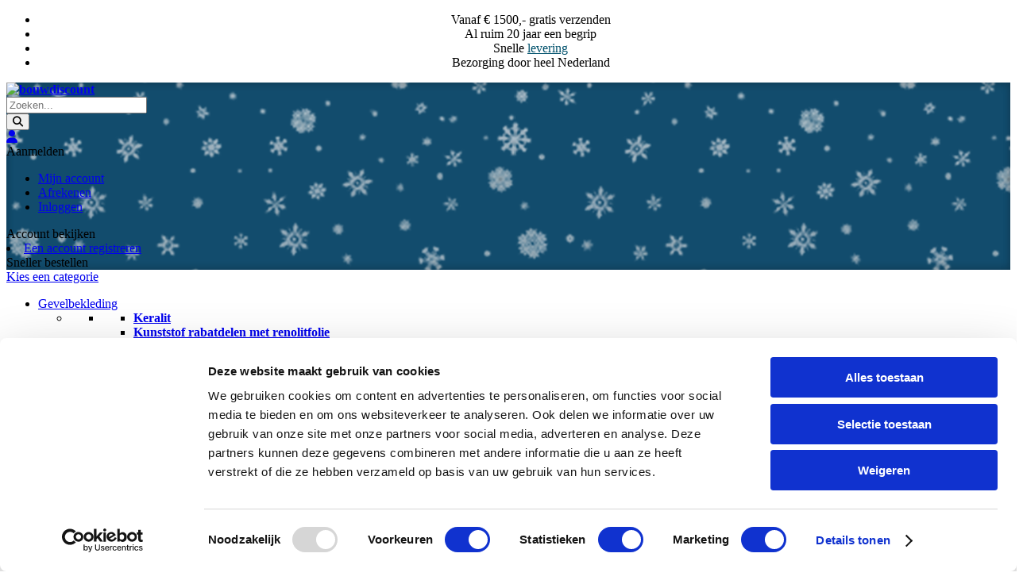

--- FILE ---
content_type: text/html; charset=UTF-8
request_url: https://www.bouwdiscount.nl/afwerklijst-45x6-mm-2187
body_size: 36550
content:
<!doctype html>
<html lang="nl">
    <head prefix="og: http://ogp.me/ns# fb: http://ogp.me/ns/fb# product: http://ogp.me/ns/product#">
        <script>
    var LOCALE = 'nl\u002DNL';
    var BASE_URL = 'https\u003A\u002F\u002Fwww.bouwdiscount.nl\u002F';
    var require = {
        'baseUrl': 'https\u003A\u002F\u002Fwww.bouwdiscount.nl\u002Fstatic\u002Fversion1765962445\u002Ffrontend\u002FSm\u002Fglasdiscount\u002Fnl_NL'
    };</script>        <meta charset="utf-8"/>
<meta name="title" content="Afwerklijst 45x6 mm (2187) | Bouwdiscount"/>
<meta name="description" content="Heering afwerklijst is al leverbaar vanaf € 1,59  per meter. Kunststofdiscount.nl levert al uw kunststof gevelbekleding voor scherpe prijzen, gemakkelijk online bestellen en snelle levering."/>
<meta name="robots" content="INDEX,FOLLOW"/>
<meta name="viewport" content="width=device-width, initial-scale=1"/>
<meta name="format-detection" content="telephone=no"/>
<meta http-equiv="X-UA-Compatible" content="IE=edge"/>
<title>Afwerklijst 45x6 mm (2187) | Bouwdiscount</title>
<link  rel="stylesheet" type="text/css"  media="all" href="https://www.bouwdiscount.nl/static/version1765962445/frontend/Sm/glasdiscount/nl_NL/mage/calendar.css" />
<link  rel="stylesheet" type="text/css"  media="all" href="https://www.bouwdiscount.nl/static/version1765962445/frontend/Sm/glasdiscount/nl_NL/css/styles-m.css" />
<link  rel="stylesheet" type="text/css"  media="all" href="https://www.bouwdiscount.nl/static/version1765962445/frontend/Sm/glasdiscount/nl_NL/css/ytextend.css" />
<link  rel="stylesheet" type="text/css"  media="all" href="https://www.bouwdiscount.nl/static/version1765962445/frontend/Sm/glasdiscount/nl_NL/css/yttheme.css" />
<link  rel="stylesheet" type="text/css"  media="all" href="https://www.bouwdiscount.nl/static/version1765962445/frontend/Sm/glasdiscount/nl_NL/css/css-fix.css" />
<link  rel="stylesheet" type="text/css"  media="all" href="https://www.bouwdiscount.nl/static/version1765962445/frontend/Sm/glasdiscount/nl_NL/Sebwite_Sidebar/css/module.css" />
<link  rel="stylesheet" type="text/css"  media="all" href="https://www.bouwdiscount.nl/static/version1765962445/frontend/Sm/glasdiscount/nl_NL/Magmodules_WebwinkelKeur/css/widget.css" />
<link  rel="stylesheet" type="text/css"  media="all" href="https://www.bouwdiscount.nl/static/version1765962445/frontend/Sm/glasdiscount/nl_NL/Magefan_Blog/css/blog-custom.css" />
<link  rel="stylesheet" type="text/css"  media="all" href="https://www.bouwdiscount.nl/static/version1765962445/frontend/Sm/glasdiscount/nl_NL/mage/gallery/gallery.css" />
<link  rel="stylesheet" type="text/css"  media="all" href="https://www.bouwdiscount.nl/static/version1765962445/frontend/Sm/glasdiscount/nl_NL/Magefan_Blog/css/blog-m.css" />
<link  rel="stylesheet" type="text/css"  media="all" href="https://www.bouwdiscount.nl/static/version1765962445/frontend/Sm/glasdiscount/nl_NL/Magefan_Blog/css/blog-new.css" />
<link  rel="stylesheet" type="text/css"  media="all" href="https://www.bouwdiscount.nl/static/version1765962445/frontend/Sm/glasdiscount/nl_NL/RedChamps_ModalBox/css/modal.css" />
<link  rel="stylesheet" type="text/css"  media="all" href="https://www.bouwdiscount.nl/static/version1765962445/frontend/Sm/glasdiscount/nl_NL/RedChamps_ShareCart/css/styles.css" />
<link  rel="stylesheet" type="text/css"  media="all" href="https://www.bouwdiscount.nl/static/version1765962445/frontend/Sm/glasdiscount/nl_NL/Anowave_Ec/css/ec.css" />
<link  rel="stylesheet" type="text/css"  media="screen and (min-width: 768px)" href="https://www.bouwdiscount.nl/static/version1765962445/frontend/Sm/glasdiscount/nl_NL/css/styles-l.css" />
<link  rel="stylesheet" type="text/css"  media="print" href="https://www.bouwdiscount.nl/static/version1765962445/frontend/Sm/glasdiscount/nl_NL/css/print.css" />
<script  type="text/javascript"  src="https://www.bouwdiscount.nl/static/version1765962445/frontend/Sm/glasdiscount/nl_NL/requirejs/require.js"></script>
<script  type="text/javascript"  src="https://www.bouwdiscount.nl/static/version1765962445/frontend/Sm/glasdiscount/nl_NL/mage/requirejs/mixins.js"></script>
<script  type="text/javascript"  src="https://www.bouwdiscount.nl/static/version1765962445/frontend/Sm/glasdiscount/nl_NL/requirejs-config.js"></script>
<script  type="text/javascript"  src="https://www.bouwdiscount.nl/static/version1765962445/frontend/Sm/glasdiscount/nl_NL/Itoris_ProductPriceFormula/js/formula.js"></script>
<script  type="text/javascript"  src="https://www.bouwdiscount.nl/static/version1765962445/frontend/Sm/glasdiscount/nl_NL/Anowave_Ec/js/ec.js"></script>
<script  type="text/javascript"  src="https://www.bouwdiscount.nl/static/version1765962445/frontend/Sm/glasdiscount/nl_NL/Anowave_Ec4/js/ec4.js"></script>
<script  type="text/javascript"  src="https://www.bouwdiscount.nl/static/version1765962445/frontend/Sm/glasdiscount/nl_NL/Magedelight_Megamenu/js/megamenu/megamenu.js"></script>
<script  type="text/javascript"  src="https://www.bouwdiscount.nl/static/version1765962445/frontend/Sm/glasdiscount/nl_NL/Magedelight_Megamenu/js/megamenu/burgermenu.js"></script>
<script  type="text/javascript"  src="https://www.bouwdiscount.nl/static/version1765962445/frontend/Sm/glasdiscount/nl_NL/RedChamps_ShareCart/js/cart-share.js"></script>
<link  rel="canonical" href="https://www.bouwdiscount.nl/afwerklijst-45x6-mm-2187" />
<link  rel="icon" type="image/x-icon" href="https://www.bouwdiscount.nl/media/favicon/stores/2/favicon.ico" />
<link  rel="shortcut icon" type="image/x-icon" href="https://www.bouwdiscount.nl/media/favicon/stores/2/favicon.ico" />
<meta name="msvalidate.01" content="0461BBCCDCD10D7D4385E49415A7359D" />

<link  rel="stylesheet" type="text/css"  media="all" href="/facss/css/all.min.css" />

            <script type="text/x-magento-init">
        {
            "*": {
                "Magento_PageCache/js/form-key-provider": {
                    "isPaginationCacheEnabled":
                        0                }
            }
        }
    </script>
<style>
	.ec-gtm-cookie-directive > div { background: #ffffff; color: #000000; -webkit-border-radius: 8px; -moz-border-radius: 8px; -ms-border-radius: 8px; -o-border-radius: 8px; border-radius: 8px;  }
	.ec-gtm-cookie-directive > div > div > div a.action.accept,
    .ec-gtm-cookie-directive > div > div > div a.action.accept-all { color: #000000; }
	.ec-gtm-cookie-directive > div > div > div .ec-gtm-cookie-directive-note-toggle { color: #000000; }
    .ec-gtm-cookie-directive-segments { background: #ffffff; }
    .ec-gtm-cookie-directive-segments > div input[type="checkbox"] + label:before { border:1px solid #000000; }  
</style><script></script>

<script data-ommit="true">

	window.dataLayer = window.dataLayer || [];

		
	window.AEC = window.AEC || { version: "103.2.2"	};

		
	AEC.Const = 
	{
		TIMING_CATEGORY_ADD_TO_CART:		'Add To Cart Time',
		TIMING_CATEGORY_REMOVE_FROM_CART:	'Remove From Cart Time',
		TIMING_CATEGORY_PRODUCT_CLICK:		'Product Detail Click Time',
		TIMING_CATEGORY_CHECKOUT:			'Checkout Time',
		TIMING_CATEGORY_CHECKOUT_STEP:		'Checkout Step Time',
		TIMING_CATEGORY_PRODUCT_WISHLIST:	'Add to Wishlist Time',
		TIMING_CATEGORY_PRODUCT_COMPARE:	'Add to Compare Time'
	};

	AEC.Const.URL 					= 'https://www.bouwdiscount.nl/';
	AEC.Const.VARIANT_DELIMITER 	= '-';
	AEC.Const.VARIANT_DELIMITER_ATT = ':';

		
	AEC.Const.CHECKOUT_STEP_SHIPPING 	= 1;
	AEC.Const.CHECKOUT_STEP_PAYMENT  	= 2;
	AEC.Const.CHECKOUT_STEP_ORDER  		= 3;

		
	AEC.Const.DIMENSION_SEARCH = 18;

	
	AEC.Const.COOKIE_DIRECTIVE 								= false;
	AEC.Const.COOKIE_DIRECTIVE_SEGMENT_MODE 				= true;
	AEC.Const.COOKIE_DIRECTIVE_SEGMENT_MODE_EVENTS			= ["cookieConsentGranted","cookieConsentMarketingGranted","cookieConsentPreferencesGranted","cookieConsentAnalyticsGranted","cookieConsentUserdata","cookieConsentPersonalization"];	
	AEC.Const.COOKIE_DIRECTIVE_CONSENT_GRANTED_EVENT 		= "cookieConsentGranted";
	AEC.Const.COOKIE_DIRECTIVE_CONSENT_DECLINE_EVENT 		= "cookieConsentDeclined";

		
	AEC.Const.COOKIE_DIRECTIVE_CONSENT_GRANTED = AEC.CookieConsent.getConsent("cookieConsentGranted");

		
	AEC.Const.CATALOG_CATEGORY_ADD_TO_CART_REDIRECT_EVENT = "catalogCategoryAddToCartRedirect";

		
	AEC.Message = 
	{
		confirm: 			 true,
		confirmRemoveTitle:  "Weet u het zeker?",
		confirmRemove: 		 "Weet u zeker dat u dit product wilt verwijderen uit de winkelwagen?"
	};
			
	AEC.storeName 			= "bouwdiscount-NL";
	AEC.currencyCode	 	= "EUR";
	AEC.useDefaultValues 	= false;
	AEC.facebook 			= false;
	AEC.facebookInitParams 	= [];

		
	AEC.SUPER = [];

		
	AEC.CONFIGURABLE_SIMPLES = [];

	
	AEC.BUNDLE = {"bundles":[],"options":[]};

	
	AEC.localStorage = true;

		
	AEC.summary = false;

	
	AEC.reset = false;

	
	AEC.tax = 1;
	
</script>
<script data-ommit="true">

    (summary => 
    {
    	if (summary)
    	{
        	let getSummary = (event) => 
        	{
            	AEC.Request.post("https:\/\/www.bouwdiscount.nl\/datalayer\/index\/cart\/",{ event:event }, (response) => 
            	{
                	dataLayer.push(response);
               	});
            };

            ['ec.cookie.remove.item.data','ec.cookie.update.item.data','ec.cookie.add.data'].forEach(event => 
            {
            	AEC.EventDispatcher.on(event, (event => 
            	{
                	return () => 
                	{
                    	setTimeout(() => { getSummary(event); }, 2000);
                    };
                })(event));
            });
    	}
    })(AEC.summary);
    
</script>
<script data-ommit="true">

    if ('undefined' !== typeof AEC && AEC.GA4)
    {
    	AEC.GA4.enabled = true;

    	    	
    	AEC.GA4.conversion_event = "purchase";

    	    	
    	AEC.GA4.currency = "EUR";

    	    	
    	AEC.GA4.quote = [];
    }
    
</script><script data-ommit="true">

		
	window.dataLayer = window.dataLayer || [];

	
		
	var dataLayerTransport = (function()
	{
		var data = [];
		
		return {
			data:[],
			push: function(data)
			{
				this.data.push(data);
				
				return this;
			},
			serialize: function()
			{
				return this.data;
			}
		}	
	})();
	
</script><script data-ommit="true">

	/* Dynamic remarketing */
	window.google_tag_params = window.google_tag_params || {};

	/* Default pagetype */
	window.google_tag_params.ecomm_pagetype = 'product';

	/* Grouped products collection */
	window.G = [];

	/**
	 * Global revenue 
	 */
	window.revenue = 0;

	/**
	 * DoubleClick
	 */
	window.DoubleClick = 
	{
		DoubleClickRevenue:	 	0,
		DoubleClickTransaction: 0,
		DoubleClickQuantity: 	0
	};
	
	
	AEC.Cookie.visitor({"visitorLoginState":"Logged out","visitorLifetimeValue":0,"visitorExistingCustomer":"Nee","visitorType":"NOT LOGGED IN","currentStore":"bouwdiscount-NL"}).push(dataLayer, false);

		
	dataLayer.push({ pageType: "product"});
	
</script>
	<script data-ommit="true">

		
		
			(params => 
			{
				window.google_tag_params.ecomm_pagetype 	= params.ecomm_pagetype;
	    		window.google_tag_params.ecomm_category 	= params.ecomm_category;

	    		window.google_tag_params.ecomm_prodid		= (pid => 
				{
					if(window.location.hash)
					{
						let hash = window.location.hash.substring(1);

						Object.entries(AEC.CONFIGURABLE_SIMPLES).forEach(([key, configurable]) => 
						{
							Object.entries(configurable.configurations).forEach(([key, value]) => 
							{
								let compare = [value.value,value.label].join('=');

								if (-1 !== hash.indexOf(compare))
								{
									pid = configurable.id;
								}
							});
						});	
					}

					return pid;
					
				})(params.ecomm_prodid);

	    		window.google_tag_params.ecomm_totalvalue 	= params.ecomm_totalvalue;

			})({"ecomm_pagetype":"product","ecomm_category":"Plinten en afwerklijsten","ecomm_prodid":"2619","ecomm_totalvalue":12.692901});

    		window.google_tag_params.returnCustomer 	=  false;

    	
				
		
		(payload => 
		{
			AEC.CookieConsent.queue(() => 
			{
				AEC.Cookie.detail(payload).push(dataLayer);
				
			}).process();

						
			dataLayerTransport.push(payload);

            
            document.addEventListener("DOMContentLoaded", () => 
            {
            	let items = (function()
            	{
            		var items = [], trace = {};
            
            		document.querySelectorAll('[data-event=select_item]').forEach(element => 
            		{
            			let entity = 
            			{
            					
            				item_id: 		element.dataset.id,
            				item_name: 		element.dataset.name,
            				item_list_name: element.dataset.list,
            				item_list_id:	element.dataset.list,
            				item_brand: 	element.dataset.brand,
            				category:		element.dataset.category,
            				price: 			parseFloat(element.dataset.price),
            				index: 			parseFloat(element.dataset.position),
            				currency:		AEC.GA4.currency,
            				quantity: 		1,
            				remarketingFacebookId: element.dataset.remarketingFacebookId,
            				remarketingAdwordsId:  element.dataset.remarketingAdwordsId,
            				google_business_vertical: 'retail',
            				dimension10: element.dataset['dimension10']
            			};

            			Object.assign(entity, entity, AEC.GA4.augmentCategories(entity));
            
                    	var attributes = element.dataset.attributes;
            
                    	if (attributes)
            	        {
                	        Object.entries(JSON.parse(attributes)).forEach(([key, value]) => 
                	        {
                    	        entity[key] = value;
                	        });
                	    }

                	    if (!trace.hasOwnProperty(entity.item_id))
                	    {
                    	    trace[entity.item_id] = true;
                    	    
            				items.push(entity);
                	    }
                	});
            
            		return items;
            	})();

            	if (items.length)
            	{
            		let data = {"currency":"EUR","ecommerce":{"item_list_id":"Mixed Products","item_list_name":"Mixed Products"},"event":"view_item_list"};

            	    data.ecommerce['items'] = items;

            	    AEC.CookieConsent.queue(() => 
        			{
            			AEC.Cookie.impressions(data).push(dataLayer);
            			
        			}).process();
            	}
            });
            
		})({"ecommerce":{"currency":"EUR","value":12.692901,"items":[{"item_id":"2619","item_name":"Afwerklijst 45x6 mm (2187)","price":12.692901,"item_brand":"","item_reviews_count":0,"item_rating_summary":0,"dimension10":"Op voorraad","quantity":1,"index":0,"item_category":"Plinten en afwerklijsten"}],"impressions":[]},"event":"view_item","currentStore":"bouwdiscount-NL"});
		

				
		window.G = [];

			</script>


<!-- Google Tag Manager -->
<script>(function(w,d,s,l,i){w[l]=w[l]||[];w[l].push({'gtm.start':
new Date().getTime(),event:'gtm.js'});var f=d.getElementsByTagName(s)[0],
j=d.createElement(s),dl=l!='dataLayer'?'&l='+l:'';j.async=true;j.src=
'https://www.googletagmanager.com/gtm.js?id='+i+dl;f.parentNode.insertBefore(j,f);
})(window,document,'script','dataLayer','GTM-MR352J9J');</script>
<!-- End Google Tag Manager -->
<script data-ommit="true">

    	
</script>
<script data-ommit="true">AEC.Bind.apply({"performance":false})</script>


    <link rel="stylesheet" href="https://www.bouwdiscount.nl/static/version1765962445/frontend/Sm/market/nl_NL/css/google-fonts.css"/>
<link rel="stylesheet" href="https://www.bouwdiscount.nl/static/version1765962445/frontend/Sm/market/nl_NL/css/config_bouwdiscount_nl.css"/>

<!--CUSTOM CSS-->
<style>
	</style>

<script type="text/javascript">
	require([
        'jquery',
        'jquerypopper',
        'jquerybootstrap',
        'jqueryunveil',
        'yttheme',
        'domReady!'
    ], function ($, Popper) {
		        function _runLazyLoad() {
            $("img.lazyload").unveil(0, function () {
                $(this).load(function () {
                    this.classList.remove("lazyload");
                });
            });
        }

        _runLazyLoad();
        $(document).on("afterAjaxLazyLoad", function (event) {
            _runLazyLoad();
        });

		    });
</script>


<!--CUSTOM JS-->

<script type="text/javascript">
	require([
        'jquery',
        'domReady!'
    ], function ($) {
        if ($('.breadcrumbs').length == 0) {
            $('body').addClass("no-breadcrumbs");
        }
    });

</script>


<!-- Seasonal header treatment -->
<style>
.header-style-1 .header-middle {
    background: url('/media/wysiwyg/repet-modified.png') repeat;
    background-size: contain;
    box-shadow: inset 0 4px 10px rgba(0, 0, 0, 0.15), inset 0 -4px 10px rgba(0, 0, 0, 0.15);
}

.accountinfo {
    border-right-width: 0;
}
</style>

<!--LISTING CONFIG-->
<style>

{
    font-family:
Open Sans;
}

@media (min-width: 1200px) {

    .container {
        width: 1280px;
        max-width: 1280px;
    }

    /*==1 COLUMN==*/

    .col1-layout .category-product.products-grid .item {
        width: 33.333333333333%;
    }

    .col1-layout .category-product.products-grid .item:nth-child(3n+1) {
        clear: both;
    }

    /*==2 COLUMNS==*/

    .col2-layout .category-product.products-grid .item {
        width: 33.333333333333%;
    }

    .col2-layout .category-product.products-grid .item:nth-child(3n+1) {
        clear: both;
    }

    /*==3 COLUMNS==*/

    .col3-layout .category-product.products-grid .item {
        width: 33.333333333333%;
    }

    .col3-layout .category-product.products-grid .item:nth-child(3n+1) {
        clear: both;
    }
}

@media (min-width: 992px) and (max-width: 1199px) {

    /*==1 COLUMN==*/

    .col1-layout .category-product.products-grid .item {
        width: 33.333333333333%;
    }

    .col1-layout .category-product.products-grid .item:nth-child(3n+1) {
        clear: both;
    }

    /*==2 COLUMNS==*/

    .col2-layout .category-product.products-grid .item {
        width: 33.333333333333%;
    }

    .col2-layout .category-product.products-grid .item:nth-child(3n+1) {
        clear: both;
    }

    /*==3 COLUMNS==*/

    .col3-layout .category-product.products-grid .item {
        width: 33.333333333333%;
    }

    .col3-layout .category-product.products-grid .item:nth-child(3n+1) {
        clear: both;
    }
}

@media (min-width: 768px) and (max-width: 991px) {

    /*==1 COLUMN==*/

    .col1-layout .category-product.products-grid .item {
        width: 33.333333333333%;
    }

    .col1-layout .category-product.products-grid .item:nth-child(3n+1) {
        clear: both;
    }

    /*==2 COLUMNS==*/

    .col2-layout .category-product.products-grid .item {
        width: 33.333333333333%;
    }

    .col2-layout .category-product.products-grid .item:nth-child(3n+1) {
        clear: both;
    }

    /*==3 COLUMNS==*/

    .col3-layout .category-product.products-grid .item {
        width: 50%;
    }

    .col3-layout .category-product.products-grid .item:nth-child(2n+1) {
        clear: both;
    }
}

@media (min-width: 481px) and (max-width: 767px) {

    /*==1 COLUMN==*/

    .col1-layout .category-product.products-grid .item {
        width: 50%;
    }

    .col1-layout .category-product.products-grid .item:nth-child(2n+1) {
        clear: both;
    }

    /*==2 COLUMNS==*/

    .col2-layout .category-product.products-grid .item {
        width: 50%;
    }

    .col2-layout .category-product.products-grid .item:nth-child(2n+1) {
        clear: both;
    }

    /*==3 COLUMNS==*/

    .col3-layout .category-product.products-grid .item {
        width: 50%;
    }

    .col3-layout .category-product.products-grid .item:nth-child(2n+1) {
        clear: both;
    }
}

@media (max-width: 480px) {

    /*==1 COLUMN==*/

    .col1-layout .category-product.products-grid .item {
        width: 50%;
    }

    .col1-layout .category-product.products-grid .item:nth-child(2n+1) {
        clear: both;
    }

    /*==2 COLUMNS==*/

    .col2-layout .category-product.products-grid .item {
        width: 50%;
    }

    .col2-layout .category-product.products-grid .item:nth-child(2n+1) {
        clear: both;
    }

    /*==3 COLUMNS==*/

    .col3-layout .category-product.products-grid .item {
        width: 50%;
    }

    .col3-layout .category-product.products-grid .item:nth-child(2n+1) {
        clear: both;
    }
}

</style>

<meta property="og:type" content="product" />
<meta property="og:title"
      content="Afwerklijst&#x20;45x6&#x20;mm&#x20;&#x28;2187&#x29;" />
<meta property="og:image"
      content="https://www.bouwdiscount.nl/media/catalog/product/cache/883424711067dc7f5d8d6b5ed93122f1/a/f/afwerklijst.png" />
<meta property="og:description"
      content="Hardschuim&#x20;kozijnafwerking&#x0D;&#x0A;Heering&#x20;biedt&#x20;een&#x20;ruim&#x20;assortiment&#x20;profielen&#x20;en&#x20;panelen&#x20;voor&#x20;de&#x20;afwerking&#x20;van&#x20;kozijn&#x20;en&#x20;dagkant.&#x20;Er&#x20;is&#x20;keuze&#x20;uit&#x20;een&#x20;gladde&#x20;afwerking&#x20;in&#x20;wit&#x20;of&amp;nbsp&#x3B;cr&amp;egrave&#x3B;me&#x20;of&#x20;een&#x20;afwerking&#x20;met&#x20;een&#x20;matte&#x20;toplaag.&#x20;Deze&#x20;toplaag&#x20;heeft&#x20;een&#x20;satijnzacht&#x20;en&#x20;mat&#x20;oppervlak&#x20;en&#x20;geeft&#x20;kozijnen&#x20;een&#x20;hoogwaardige&#x20;uitstraling.&#x20;en&#x20;dat&#x20;alles&#x20;met&#x20;direct&#x20;resultaat&#x20;zonder&#x20;stucen&#x20;of&#x20;schilderen&#x21;&#x0D;&#x0A;&amp;nbsp&#x3B;&#x0D;&#x0A;Weergegeven&#x20;prijs&#x20;is&#x20;per&#x20;lengte&#x20;van&#x20;5&#x20;meter." />
<meta property="og:url" content="https://www.bouwdiscount.nl/afwerklijst-45x6-mm-2187" />
    <meta property="product:price:amount" content="12.69"/>
    <meta property="product:price:currency"
      content="EUR"/>

<script type="application/ld+json">
    {
        "@context": "https://schema.org/",
        "@type": "Product",
        "name": "Afwerklijst 45x6 mm (2187)",
        "image": "https://www.bouwdiscount.nl/media/catalog/product/cache/f5365ff9067ea3330684fc83ffa0e023/a/f/afwerklijst.png",
        "description": "Heering afwerklijst is al leverbaar vanaf € 1,59  per meter. Kunststofdiscount.nl levert al uw kunststof gevelbekleding voor scherpe prijzen, gemakkelijk online bestellen en snelle levering.",

        "sku": "2619",
        "mpn": "2619",
        "offers": {
            "@type": "Offer",
            "priceCurrency": "EUR",
            "url": "https://www.bouwdiscount.nl/afwerklijst-45x6-mm-2187?___store=bouwdiscount_nl",
            "availability": "https://schema.org/OutOfStock",
            "price": "12.69"
        }
    }

</script>

<!-- Magic 360 Magento 2 module version v1.7.8 [v1.6.97:v4.6.13] -->
<script type="text/javascript">window["mgctlbx$Pltm"] = "Magento 2";</script>
<link type="text/css" href="https://www.bouwdiscount.nl/static/version1765962445/frontend/Sm/glasdiscount/nl_NL/MagicToolbox_Magic360/css/magic360.css" rel="stylesheet" media="screen" />
<link type="text/css" href="https://www.bouwdiscount.nl/static/version1765962445/frontend/Sm/glasdiscount/nl_NL/MagicToolbox_Magic360/css/magic360.module.css" rel="stylesheet" media="screen" />
<script type="text/javascript" src="https://www.bouwdiscount.nl/static/version1765962445/frontend/Sm/glasdiscount/nl_NL/MagicToolbox_Magic360/js/magic360.js"></script>
<script type="text/javascript">
	Magic360Options = {
		'rows':1,
		'columns':36,
		'magnify':true,
		'magnifier-width':'80%',
		'magnifier-shape':'inner',
		'fullscreen':true,
		'spin':'drag',
		'autospin-direction':'clockwise',
		'sensitivityX':50,
		'sensitivityY':50,
		'mousewheel-step':1,
		'autospin-speed':3600,
		'smoothing':true,
		'autospin':'once',
		'autospin-start':'load,hover',
		'autospin-stop':'click',
		'initialize-on':'load',
		'start-column':1,
		'start-row':'auto',
		'loop-column':true,
		'loop-row':false,
		'reverse-column':false,
		'reverse-row':false,
		'column-increment':1,
		'row-increment':1,
		'hint':true
	}
</script>
<script type="text/javascript">
	Magic360Lang = {
		'loading-text':'Bezig met laden...',
		'fullscreen-loading-text':'Loading large spin...',
		'hint-text':'Slepen om te draaien',
		'mobile-hint-text':'Slepen om te draaien'
	}
</script>
    </head>
    <body data-container="body"
          data-mage-init='{"loaderAjax": {}, "loader": { "icon": "https://www.bouwdiscount.nl/static/version1765962445/frontend/Sm/glasdiscount/nl_NL/images/loader-2.gif"}}'
        id="html-body" class="header-1-style home-1-style footer-1-style layout-full_width  catalog-product-view product-afwerklijst-45x6-mm-2187 page-layout-1column">
        
<script type="text/x-magento-init">
    {
        "*": {
            "Magento_PageBuilder/js/widget-initializer": {
                "config": {"[data-content-type=\"slider\"][data-appearance=\"default\"]":{"Magento_PageBuilder\/js\/content-type\/slider\/appearance\/default\/widget":false},"[data-content-type=\"map\"]":{"Magento_PageBuilder\/js\/content-type\/map\/appearance\/default\/widget":false},"[data-content-type=\"row\"]":{"Magento_PageBuilder\/js\/content-type\/row\/appearance\/default\/widget":false},"[data-content-type=\"tabs\"]":{"Magento_PageBuilder\/js\/content-type\/tabs\/appearance\/default\/widget":false},"[data-content-type=\"slide\"]":{"Magento_PageBuilder\/js\/content-type\/slide\/appearance\/default\/widget":{"buttonSelector":".pagebuilder-slide-button","showOverlay":"hover","dataRole":"slide"}},"[data-content-type=\"banner\"]":{"Magento_PageBuilder\/js\/content-type\/banner\/appearance\/default\/widget":{"buttonSelector":".pagebuilder-banner-button","showOverlay":"hover","dataRole":"banner"}},"[data-content-type=\"buttons\"]":{"Magento_PageBuilder\/js\/content-type\/buttons\/appearance\/inline\/widget":false},"[data-content-type=\"products\"][data-appearance=\"carousel\"]":{"Magento_PageBuilder\/js\/content-type\/products\/appearance\/carousel\/widget":false}},
                "breakpoints": {"desktop":{"label":"Desktop","stage":true,"default":true,"class":"desktop-switcher","icon":"Magento_PageBuilder::css\/images\/switcher\/switcher-desktop.svg","conditions":{"min-width":"1024px"},"options":{"products":{"default":{"slidesToShow":"5"}}}},"tablet":{"conditions":{"max-width":"1024px","min-width":"768px"},"options":{"products":{"default":{"slidesToShow":"4"},"continuous":{"slidesToShow":"3"}}}},"mobile":{"label":"Mobile","stage":true,"class":"mobile-switcher","icon":"Magento_PageBuilder::css\/images\/switcher\/switcher-mobile.svg","media":"only screen and (max-width: 768px)","conditions":{"max-width":"768px","min-width":"640px"},"options":{"products":{"default":{"slidesToShow":"3"}}}},"mobile-small":{"conditions":{"max-width":"640px"},"options":{"products":{"default":{"slidesToShow":"2"},"continuous":{"slidesToShow":"1"}}}}}            }
        }
    }
</script>

<div class="cookie-status-message" id="cookie-status">
    The store will not work correctly in the case when cookies are disabled.</div>
<script type="text&#x2F;javascript">document.querySelector("#cookie-status").style.display = "none";</script>
<script type="text/x-magento-init">
    {
        "*": {
            "cookieStatus": {}
        }
    }
</script>

<script type="text/x-magento-init">
    {
        "*": {
            "mage/cookies": {
                "expires": null,
                "path": "\u002F",
                "domain": ".www.bouwdiscount.nl",
                "secure": true,
                "lifetime": "86400"
            }
        }
    }
</script>
    <noscript>
        <div class="message global noscript">
            <div class="content">
                <p>
                    <strong>JavaScript lijkt te zijn uitgeschakeld in uw browser.</strong>
                    <span>
                        Voor de beste gebruikerservaring, zorg ervoor dat javascript ingeschakeld is voor uw browser.                    </span>
                </p>
            </div>
        </div>
    </noscript>

<script>
    window.cookiesConfig = window.cookiesConfig || {};
    window.cookiesConfig.secure = true;
</script><script>    require.config({
        map: {
            '*': {
                wysiwygAdapter: 'mage/adminhtml/wysiwyg/tiny_mce/tinymceAdapter'
            }
        }
    });</script><script>    require.config({
        paths: {
            googleMaps: 'https\u003A\u002F\u002Fmaps.googleapis.com\u002Fmaps\u002Fapi\u002Fjs\u003Fv\u003D3\u0026key\u003D'
        },
        config: {
            'Magento_PageBuilder/js/utils/map': {
                style: '',
            },
            'Magento_PageBuilder/js/content-type/map/preview': {
                apiKey: '',
                apiKeyErrorMessage: 'You\u0020must\u0020provide\u0020a\u0020valid\u0020\u003Ca\u0020href\u003D\u0027https\u003A\u002F\u002Fwww.bouwdiscount.nl\u002Fadminhtml\u002Fsystem_config\u002Fedit\u002Fsection\u002Fcms\u002F\u0023cms_pagebuilder\u0027\u0020target\u003D\u0027_blank\u0027\u003EGoogle\u0020Maps\u0020API\u0020key\u003C\u002Fa\u003E\u0020to\u0020use\u0020a\u0020map.'
            },
            'Magento_PageBuilder/js/form/element/map': {
                apiKey: '',
                apiKeyErrorMessage: 'You\u0020must\u0020provide\u0020a\u0020valid\u0020\u003Ca\u0020href\u003D\u0027https\u003A\u002F\u002Fwww.bouwdiscount.nl\u002Fadminhtml\u002Fsystem_config\u002Fedit\u002Fsection\u002Fcms\u002F\u0023cms_pagebuilder\u0027\u0020target\u003D\u0027_blank\u0027\u003EGoogle\u0020Maps\u0020API\u0020key\u003C\u002Fa\u003E\u0020to\u0020use\u0020a\u0020map.'
            },
        }
    });</script><script>
    require.config({
        shim: {
            'Magento_PageBuilder/js/utils/map': {
                deps: ['googleMaps']
            }
        }
    });</script><!-- Google Tag Manager (noscript) -->
<noscript><iframe src="https://www.googletagmanager.com/ns.html?id=GTM-MR352J9J"
height="0" width="0" style="display:none;visibility:hidden"></iframe></noscript>
<!-- End Google Tag Manager (noscript) -->    <script nonce="djl2cjJlNWV0YWQ1ZnhobzF2N3p4c2Ntano0anoyNjg=">
        require([
                'jquery',
                'Mirasvit_SearchAutocomplete/js/autocomplete',
                'Mirasvit_SearchAutocomplete/js/typeahead'
            ], function ($, autocomplete, typeahead) {
                const selector = 'input#search, input#mobile_search, .minisearch input[type="text"]';

                $(document).ready(function () {
                    $('#search_mini_form').prop("minSearchLength", 10000);

                    const $input = $(selector);

                    $input.each(function (index, searchInput) {
                                                new autocomplete($(searchInput)).init({"query":"","priceFormat":{"pattern":"\u20ac\u00a0%s","precision":2,"requiredPrecision":2,"decimalSymbol":",","groupSymbol":".","groupLength":3,"integerRequired":false},"minSearchLength":3,"url":"https:\/\/www.bouwdiscount.nl\/searchautocomplete\/ajax\/suggest\/","storeId":"2","delay":0,"isAjaxCartButton":false,"isShowCartButton":false,"isShowImage":true,"isShowPrice":true,"isShowSku":false,"isShowRating":false,"isShowDescription":true,"isShowStockStatus":false,"layout":"1column","popularTitle":"Populaire suggesties","popularSearches":[],"isTypeaheadEnabled":false,"typeaheadUrl":"https:\/\/www.bouwdiscount.nl\/searchautocomplete\/ajax\/typeahead\/","minSuggestLength":2,"currency":"EUR","limit":43,"customerGroupId":0,"filterPosition":"disable"});
                    });
                });
            }
        );
    </script>

    <script id="searchAutocompletePlaceholder" type="text/x-custom-template">
    <div class="mst-searchautocomplete__autocomplete">
        <div class="mst-searchautocomplete__spinner">
            <div class="spinner-item spinner-item-1"></div>
            <div class="spinner-item spinner-item-2"></div>
            <div class="spinner-item spinner-item-3"></div>
            <div class="spinner-item spinner-item-4"></div>
        </div>

        <div class="mst-searchautocomplete__close">&times;</div>
    </div>
</script>

<script id="searchAutocompleteWrapper" type="text/x-custom-template">
    <div class="mst-searchautocomplete__wrapper">
        <div class="mst-searchautocomplete__results" data-bind="{
            visible: result().noResults == false,
            css: {
                __all: result().urlAll && result().totalItems > 0
            }
        }">
            <div data-bind="foreach: { data: result().indexes, as: 'index' }">
                <div data-bind="visible: index.totalItems, attr: {class: 'mst-searchautocomplete__index ' + index.identifier}">
                    <div class="mst-searchautocomplete__index-title">
                        <span data-bind="text: index.title"></span>
                        <span data-bind="visible: index.isShowTotals">
                            (<span data-bind="text: index.totalItems"></span>)
                        </span>
                    </div>

                    <div class="mst-searchautocomplete__empty-result" data-bind="visible: index.isMisspell == true">
                        <span data-bind="text: index.textMisspell"></span>
                        <span data-bind="text: index.textCorrected"></span>
                    </div>

                    <ul data-bind="foreach: { data: index.items, as: 'item' }">
                        <li data-bind="
                            template: { name: index.identifier, data: item },
                            attr: {class: 'mst-searchautocomplete__item ' + index.identifier},
                            event: { mouseover: $parents[1].onMouseOver, mouseout: $parents[1].onMouseOut, mousedown: $parents[1].onClick },
                            css: {_active: $data.isActive}">
                        </li>
                    </ul>
                </div>
            </div>

            <div class="mst-searchautocomplete__show-all" data-bind="visible: result().urlAll && result().totalItems > 0">
                <a data-bind="attr: { href: result().urlAll }">
                    <span data-bind="text: result().textAll"></span>
                </a>
            </div>
        </div>

        <div class="mst-searchautocomplete__empty-result" data-bind="visible: result().noResults == true && !loading()">
            <span data-bind="text: result().textEmpty"></span>
        </div>
    </div>
</script>

<script id="popular" type="text/x-custom-template">
    <a class="title" data-bind="text: query"></a>
</script>

<script id="magento_search_query" type="text/x-custom-template">
    <a class="title" data-bind="text: query_text, attr: {href: url}, highlight"></a> <span class="num_results" data-bind="text: num_results"></span>
</script>

<script id="magento_catalog_product" type="text/x-custom-template">
    <!-- ko if: (imageUrl && $parents[2].config.isShowImage) -->
    <a rel="noreferrer" data-bind="attr: {href: url}">
        <div class="mst-product-image-wrapper"><img data-bind="attr: {src: imageUrl}"/></div>
    </a>
    <!-- /ko -->

    <div class="meta">
        <div class="title">
            <a rel="noreferrer" data-bind="html: name, attr: {href: url}, highlight"></a>

            <!-- ko if: (sku && $parents[2].config.isShowSku) -->
            <span class="sku" data-bind="text: sku, highlight"></span>
            <!-- /ko -->
        </div>

        <!-- ko if: (description && $parents[2].config.isShowDescription) -->
        <div class="description" data-bind="text: description, highlight"></div>
        <!-- /ko -->

        <!-- ko if: (rating && $parents[2].config.isShowRating) -->
        <div>
            <div class="rating-summary">
                <div class="rating-result">
                    <span data-bind="style: { width: rating + '%' }"></span>
                </div>
            </div>
        </div>
        <!-- /ko -->

        <!-- ko if: (stockStatus && $parents[2].config.isShowStockStatus) -->
        <span class="stock_status" data-bind="text: stockStatus, processStockStatus"></span>
        <!-- /ko -->

        <!-- ko if: (addToCartUrl && $parents[2].config.isShowCartButton) -->
        <div class="to-cart">
            <a class="action primary mst__add_to_cart" data-bind="attr: { _href: addToCartUrl }">
                <span>In winkelwagen</span>
            </a>
        </div>
        <!-- /ko -->
    </div>

    <!-- ko if: (price && $parents[2].config.isShowPrice) -->
    <div class="store">
        <div data-bind="html: price" class="price"></div>
    </div>
    <!-- /ko -->
</script>

<script id="magento_catalog_categoryproduct" type="text/x-custom-template">
    <a class="title" data-bind="text: name, attr: {href: url}, highlight"></a>
</script>

<script id="magento_catalog_category" type="text/x-custom-template">
    <a class="title" data-bind="html: name, attr: {href: url}, highlight"></a>
</script>

<script id="magento_cms_page" type="text/x-custom-template">
    <a class="title" data-bind="text: name, attr: {href: url}, highlight"></a>
</script>

<script id="magento_catalog_attribute" type="text/x-custom-template">
    <a class="title" data-bind="text: name, attr: {href: url}, highlight"></a>
</script>

<script id="magento_catalog_attribute_2" type="text/x-custom-template">
    <a class="title" data-bind="text: name, attr: {href: url}, highlight"></a>
</script>

<script id="magento_catalog_attribute_3" type="text/x-custom-template">
    <a class="title" data-bind="text: name, attr: {href: url}, highlight"></a>
</script>

<script id="magento_catalog_attribute_4" type="text/x-custom-template">
    <a class="title" data-bind="text: name, attr: {href: url}, highlight"></a>
</script>

<script id="magento_catalog_attribute_5" type="text/x-custom-template">
    <a class="title" data-bind="text: name, attr: {href: url}, highlight"></a>
</script>

<script id="mirasvit_kb_article" type="text/x-custom-template">
    <a class="title" data-bind="text: name, attr: {href: url}, highlight"></a>
</script>

<script id="external_wordpress_post" type="text/x-custom-template">
    <a class="title" data-bind="text: name, attr: {href: url}, highlight"></a>
</script>

<script id="amasty_blog_post" type="text/x-custom-template">
    <a class="title" data-bind="text: name, attr: {href: url}, highlight"></a>
</script>

<script id="amasty_faq_question" type="text/x-custom-template">
    <a class="title" data-bind="text: name, attr: {href: url}, highlight"></a>
</script>

<script id="magefan_blog_post" type="text/x-custom-template">
    <a class="title" data-bind="text: name, attr: {href: url}, highlight"></a>
</script>

<script id="mageplaza_blog_post" type="text/x-custom-template">
    <a class="title" data-bind="text: name, attr: {href: url}, highlight"></a>
</script>

<script id="aheadworks_blog_post" type="text/x-custom-template">
    <a class="title" data-bind="text: name, attr: {href: url}, highlight"></a>
</script>

<script id="mirasvit_blog_post" type="text/x-custom-template">
    <a class="title" data-bind="text: name, attr: {href: url}, highlight"></a>
</script>

<script id="mirasvit_gry_registry" type="text/x-custom-template">
    <a class="title" data-bind="text: title, attr: {href: url}, highlight"></a>
    <p data-bind="text: name, highlight"></p>
</script>

<script id="ves_blog_post" type="text/x-custom-template">
    <a class="title" data-bind="text: name, attr: {href: url}, highlight"></a>
</script>

<script id="fishpig_glossary_word" type="text/x-custom-template">
    <a class="title" data-bind="text: name, attr: {href: url}, highlight"></a>
</script>

<script id="blackbird_contentmanager_content" type="text/x-custom-template">
    <a class="title" data-bind="text: name, attr: {href: url}, highlight"></a>
</script>

<script id="mirasvit_brand_page" type="text/x-custom-template">
    <a class="title" data-bind="text: name, attr: {href: url}, highlight"></a>
</script>


<script type="text/x-magento-init">
    {
      "*": {
          "Bss_CustomToolTipCO/js/tooltip_customoption": {
              "jsonTooltip": {"3886":null}          }
      }
    }

</script>

<style type="text/css">

body .product-options-wrapper .fieldset>.field, .product-options-wrapper .fieldset>.fields>.field {
    position: relative;
}
#product-options-wrapper .fieldset div.field label {
display: inline-block;
}

span.bss-tooltip-content {
	position: absolute;
  font-size: 16px !important;
  font-weight: normal !important;
  right:15px;
  cursor:pointer;
}

span.bss-tooltip-customoption {
    position: relative;
}

.bss-custom-tooltip {
  background: grey;
  border-radius: 0.5em;
  box-shadow: 0 10px 20px rgba(black, 0.2);
  left: 50%;
  max-width: 90%;
  pointer-events: none;
  position: absolute;
  top: 50%;
  transform: translate(-50%, -50%);
  width: 30em;
  text-align: left;
  max-height: 90vh;
  display: flex;
  flex-direction: column;
  z-index: 999;
}

.bss-tooltip-content i.far.fa-question-circle{
  font-size: 16px
}

.bss-tooltip-content {
  z-index: 999
}

.bss-custom-tooltip p {
    background: #fff;
    color: #31312f;
    padding: 8px 12px;
    line-height: 20px;
    font-size: 14px;
	border-radius: 8px;
    bottom: 100%;
    border-radius: 8px;
    border: 1px solid #999;
}

.bss-custom-tooltip div {
    background: #fff;
    color: #31312f;
    padding: 8px 12px;
    line-height: 20px;
    font-size: 14px;
	border-radius: 8px;
    bottom: 100%;
    border-radius: 8px;
    border: 1px solid #999;
}

</style>
<div class="page-wrapper">	<div class="header-usps">
		<div class="container">
			
<center>
 <ul> 
<li>Vanaf € 1500,- gratis verzenden</li>
<li>Al ruim 20 jaar een begrip</li>
<li>Snelle <a style="color:#00516c;text-decoration:underline;" href="https://www.bouwdiscount.nl/levering-en-bezorgkosten">levering</a></li>
<li>Bezorging door heel Nederland</li>
</ul>
</center>		</div>
	</div>
<div class="header-container header-style-1">
  	<div class="header-top">
	<div class="header-middle">
		<div class="container">
			<div class="row">
				<div class="col-lg-4 logo-header">
					<div class="logo-wrapper">
	<div class="logo-content">
		<strong class="logo">
			<a class="logo" href="https://www.bouwdiscount.nl/" title="bouwdiscount">
				<picture><source srcset="https://www.bouwdiscount.nl/media/bss/webp/media/logo/stores/2/bouwdiscount.webp"
                     alt="bouwdiscount"
					width="376"					height="47"                / type="image/webp"><img src="https://www.bouwdiscount.nl/media/logo/stores/2/bouwdiscount.png"
                     alt="bouwdiscount"
					width="376"					height="47"                / bss-converted></picture>

			</a>
		</strong>
	</div>
</div>

				</div>
				
				<div class="col-lg-8 header-middle-right">
					<div class="middle-right-content">
						<div class="searchbox-header">
							<div class="search-wrapper">
<div id="sm_searchbox10591669831766533471" class="sm-searchbox">
		

    <div class="sm-searchbox-content">
			<form class="form minisearch" id="searchbox_mini_form" action="https://www.bouwdiscount.nl/catalogsearch/result/" method="get">
				<div class="field searchbox">
					<div class="control">
						<input id="searchbox"
                               data-mage-init='{"quickSearch":{
									"formSelector":"#searchbox_mini_form",
									"url":"https://www.bouwdiscount.nl/search/ajax/suggest/",
									"destinationSelector":"#searchbox_autocomplete"}
							   }'
                               type="text"
                               name="q"
                               placeholder="Zoeken..."
                               class="input-text input-searchbox"
                               maxlength="128"
                               role="combobox"
                               aria-haspopup="false"
                               aria-expanded="true"
                               aria-autocomplete="both"
                               autocomplete="off"/>
						
												
					</div>
				</div>
				<div class="actions">
					<button type="submit" title="Zoek" class="btn-searchbox action search">
						<span><i class="fas fa-search"></i></span>
					</button>
				</div>
			</form>
		</div>

	

		</div>


<script type="text/javascript">
	require([
        'jquery'
    ], function ($) {
        var searchbox = $('#sm_searchbox10591669831766533471');
        var firt_load = 5;

        clickMore($('.sm-searchbox-more', searchbox));
        function clickMore(more) {
            more.click(function () {
                var that = $(this);
                var sb_ajaxurl = that.attr('data-ajaxmore');
                var count = that.attr('data-count');
                count = parseInt(count);
                if (firt_load >= count) {
                    count = count + parseInt(firt_load);
                }
                $.ajax({
                    type: 'POST',
                    url: sb_ajaxurl,
                    data: {
                        is_ajax: 1,
                        count_term: count
                    },
                    success: function (data) {
                        $('.sm-searchbox-keyword', searchbox).html(data.htm);
                        clickMore($('a.sm-searchbox-more', searchbox));
                        $('a.sm-searchbox-more', searchbox).attr({
                            'data-count': count + parseInt(firt_load)
                        });
                    },
                    dataType: 'json'
                });
            });
        }

    });
</script></div>						</div>
						<div class="accountinfo">
						<a href="/customer/account/login"><i class="fas fa-user"></i></a>
							<div class="customer-action">
						
									
						<div class="myaccount">Aanmelden</div>
						 <div class="dropdown-user">
						 <div class="user-chevron"></div>
						 <div class="user-items">
						 <div class="toplinks-wrapper"><ul class="header links"><li class="myaccount-link">
	<a href="https://www.bouwdiscount.nl/customer/account/" title="Mijn account">Mijn account</a>
</li><li class="checkout-link">
	<a href="https://www.bouwdiscount.nl/checkout/" title="Afrekenen">Afrekenen</a>
</li><li class="link authorization-link" data-label="of">
    <a href="https://www.bouwdiscount.nl/customer/account/login/"        >Inloggen</a>
</li>
</ul></div>						 <span>Account bekijken</span>
						 <li><a href="/customer/account/create">Een account registreren</a></li>
						 <span>Sneller bestellen</span>
									</div>
                                </div>
								</div>
                                </div>
						

							<div class="minicart-header">
								<div class="cart-wrapper">
<div data-block="minicart" class="minicart-wrapper">
    <a class="action showcart" href="https://www.bouwdiscount.nl/checkout/cart/"
       data-bind="scope: 'minicart_content'">
       
        <span class="counter qty empty"
              data-bind="css: { empty: !!getCartParam('summary_count') == false }, blockLoader: isLoading">
            <span class="counter-number"><!-- ko text: getCartParam('summary_count') --><!-- /ko --></span>			
        </span>
    </a>
	        <div class="block block-minicart empty"
             data-role="dropdownDialog"
             data-mage-init='{"dropdownDialog":{
                "appendTo":"[data-block=minicart]",
                "triggerTarget":".showcart",
                "timeout": "2000",
                "closeOnMouseLeave": false,
                "closeOnEscape": true,
                "triggerClass":"active",
                "parentClass":"active",
                "buttons":[]}}'>
            <div id="minicart-content-wrapper" data-bind="scope: 'minicart_content'">
                <!-- ko template: getTemplate() --><!-- /ko -->
            </div>
			        </div>
	    <script>
        window.checkout = {"shoppingCartUrl":"https:\/\/www.bouwdiscount.nl\/checkout\/cart\/","checkoutUrl":"https:\/\/www.bouwdiscount.nl\/checkout\/","updateItemQtyUrl":"https:\/\/www.bouwdiscount.nl\/checkout\/sidebar\/updateItemQty\/","removeItemUrl":"https:\/\/www.bouwdiscount.nl\/checkout\/sidebar\/removeItem\/","imageTemplate":"Magento_Catalog\/product\/image_with_borders","baseUrl":"https:\/\/www.bouwdiscount.nl\/","minicartMaxItemsVisible":3,"websiteId":"2","maxItemsToDisplay":10,"storeId":"2","storeGroupId":"2","agreementIds":["2"],"customerLoginUrl":"https:\/\/www.bouwdiscount.nl\/customer\/account\/login\/","isRedirectRequired":false,"autocomplete":"off","captcha":{"user_login":{"isCaseSensitive":false,"imageHeight":50,"imageSrc":"","refreshUrl":"https:\/\/www.bouwdiscount.nl\/captcha\/refresh\/","isRequired":false,"timestamp":1766533471}}};
    </script>
    <script type="text/x-magento-init">
    {
        "[data-block='minicart']": {
            "Magento_Ui/js/core/app": {"components":{"minicart_content":{"children":{"subtotal.container":{"children":{"subtotal":{"children":{"subtotal.totals":{"config":{"display_cart_subtotal_incl_tax":0,"display_cart_subtotal_excl_tax":0,"template":"Magento_Tax\/checkout\/minicart\/subtotal\/totals"},"children":{"subtotal.totals.msrp":{"component":"Magento_Msrp\/js\/view\/checkout\/minicart\/subtotal\/totals","config":{"displayArea":"minicart-subtotal-hidden","template":"Magento_Msrp\/checkout\/minicart\/subtotal\/totals"}}},"component":"Magento_Tax\/js\/view\/checkout\/minicart\/subtotal\/totals"}},"component":"uiComponent","config":{"template":"Magento_Checkout\/minicart\/subtotal"}}},"component":"uiComponent","config":{"displayArea":"subtotalContainer"}},"item.renderer":{"component":"Magento_Checkout\/js\/view\/cart-item-renderer","config":{"displayArea":"defaultRenderer","template":"Magento_Checkout\/minicart\/item\/default"},"children":{"item.image":{"component":"Magento_Catalog\/js\/view\/image","config":{"template":"Magento_Catalog\/product\/image","displayArea":"itemImage"}},"checkout.cart.item.price.sidebar":{"component":"uiComponent","config":{"template":"Magento_Checkout\/minicart\/item\/price","displayArea":"priceSidebar"}}}},"extra_info":{"component":"uiComponent","config":{"displayArea":"extraInfo"}},"promotion":{"component":"uiComponent","config":{"displayArea":"promotion"}}},"config":{"itemRenderer":{"default":"defaultRenderer","simple":"defaultRenderer","virtual":"defaultRenderer"},"template":"Magento_Checkout\/minicart\/content"},"component":"Magento_Checkout\/js\/view\/minicart"}},"types":[]}        },
        "*": {
            "Magento_Ui/js/block-loader": "https://www.bouwdiscount.nl/static/version1765962445/frontend/Sm/glasdiscount/nl_NL/images/loader-1.gif"
        }
    }
    </script>
</div>


</div>							</div>
						</div>
					</div>
				</div>
			</div>
		</div>
	</div>
	
	<div class="header-bottom">
		<div class="container">
			<div class="row">
				<div class="col-lg-3 col-md-3 sidebar-megamenu">
					<div class="megamenu-content-sidebar">
						<div class="btn-megamenu">
							<a href="javascript:void(0)" title="Kies een categorie">Kies een categorie</a>
						</div>
						
						<div class="menu-ver-content">
							<div class="section-item-content" id="shortcode_menu_603202">
    <div class="menu-container shortcodemenu">
        <div class="menu vertical-left ">
            <ul>
                <li class="menu-dropdown-icon dropdown category-item nav-347 "> <a href="#" > <span class="megaitemicons"></span> Gevelbekleding </a> <ul class="animated fadeIn column1"> <li class="megaStaticBlock"> <ul> <li> <div class="row"> <div class="mega-menu-col col-md-4"> <ul> <li><strong><a title="Keralit" href="https://www.bouwdiscount.nl/kunststof/keralit">Keralit</a></strong></li> </ul> <ul> <li><strong><a title="Kunststof rabatdelen met renolitfolie" href="https://www.bouwdiscount.nl/kunststof/kunststof-rabatdelen">Kunststof rabatdelen met renolitfolie</a></strong></li> <li><a title="VinyPlus rabatdelen" href="https://www.bouwdiscount.nl/kunststof/kunststof-rabatdelen/vinyplus">VinyPlus rabatdelen</a></li> <li><a title="VinyPlus opdekdeel" href="https://www.bouwdiscount.nl/kunststof/kunststof-rabatdelen/vinyplus-opdekdeel">VinyPlus opdekdeel</a></li> <li><a title="VinyPlus rondkantpaneel" href="https://www.bouwdiscount.nl/kunststof/kunststof-rabatdelen/vinyplus-rondkantpaneel">VinyPlus rondkantpaneel</a></li> <li><a title="Keralit sponningdeel 143mm en 190mm" href="https://www.bouwdiscount.nl/kunststof/kunststof-rabatdelen/keralit-sponningdeel">Keralit sponningdeel 143mm en 190mm</a></li> </ul> <ul> <li><strong><a title="Kunststof rabatdelen met (hout)structuur" href="https://www.bouwdiscount.nl/kunststof/houtstructuur">Kunststof rabatdelen met (hout)structuur</a></strong></li> <li><a title="Colorpanel gevelbekleding" href="https://www.bouwdiscount.nl/kunststof/houtstructuur/colorpanel-gevelbekleding">Colorpanel gevelbekleding</a></li> <li><a title="Eurotexx dubbel rabat" href="https://www.bouwdiscount.nl/kunststof/houtstructuur/eurotexx-dubbel-rabat">Eurotexx dubbel rabat</a></li> <li><a title="Multitexx gevelbekleding" href="https://www.bouwdiscount.nl/kunststof/houtstructuur/multitexx-volschuim-gevelbekleding">Multitexx gevelbekleding</a></li> <li><a title="Kerrafront gevelpanelen" href="https://www.bouwdiscount.nl/kunststof/houtstructuur/kerrafront-volschuim-gevelpanelen">Kerrafront gevelpanelen</a></li> <li><a title="Novicell gevelbekleding" href="https://www.bouwdiscount.nl/kunststof/houtstructuur/novicell-gevelbekleding">Novicell gevelbekleding</a></li> <li><a title="Zierer gevelbekleding" href="https://www.bouwdiscount.nl/kunststof/houtstructuur/zierer-gevelbekleding">Zierer gevelbekleding</a></li> </ul> </div> <div class="mega-menu-col col-md-4"> <ul> <li><strong><a title="Kunststof rabatdelen glad" href="https://www.bouwdiscount.nl/kunststof/kunststof-rabatdelen-glad">Kunststof rabatdelen glad</a></strong></li> <li><a title="Kunststof hardschuim rabatdelen" href="https://www.bouwdiscount.nl/kunststof/kunststof-rabatdelen-glad/kunststof-hardschuim-rabatdelen">Kunststof hardschuim rabatdelen</a></li> <li><a title="Swish gevelpanelen" href="https://www.bouwdiscount.nl/kunststof/kunststof-rabatdelen-glad/swish-gevelpanelen">Swish gevelpanelen</a></li> <li><a title="Milexx volschuim gevelbekleding" href="https://www.bouwdiscount.nl/kunststof/kunststof-rabatdelen-glad/milexx-gevelbekleding">Milexx volschuim gevelbekleding</a></li> </ul> <ul> <li><strong><a title="Kunststof potdeksel panelen" href="https://www.bouwdiscount.nl/kunststof/kunststof-potdeksel-panelen">Kunststof potdeksel panelen</a></strong></li> <li><a title="Keralit potdeksel" href="https://www.bouwdiscount.nl/kunststof/kunststof-potdeksel-panelen/keralit-potdeksel">Keralit potdeksel</a></li> <li><a title="Eurotexx potdeksel" href="https://www.bouwdiscount.nl/kunststof/kunststof-potdeksel-panelen/eurotexx-potdeksel">Eurotexx potdeksel</a></li> <li><a title="WoodDesign potdeksel" href="https://www.bouwdiscount.nl/kunststof/kunststof-potdeksel-panelen/wooddesign-gevelbekleding">WoodDesign potdeksel</a></li> </ul> </div> <div class="mega-menu-col col-md-4"> <ul> <li><strong><a title="Onderhouds- en bevestigingsmiddelen" href="https://www.bouwdiscount.nl/kunststof/onderhouds-en-bevestigingsmiddelen">Onderhouds- en bevestigingsmiddelen</a></strong></li> </ul> <ul> <li><strong><a title="Dutchplank vezelcement gevelbekleding" href="https://www.bouwdiscount.nl/kunststof/vezelcement-gevelbekleding">Dutchplank vezelcement gevelbekleding</a></strong></li> </ul> <ul> <li><strong><a title="Kunststof gevelbekleding met steenmotief" href="https://www.bouwdiscount.nl/kunststof/kunststof-gevelbekleding-met-steenmotief">Kunststof gevelbekleding met steenmotief</a></strong></li> </ul> <ul> <li><strong><a title="Kunststof Gevelbekleding Toebehoren" href="https://www.bouwdiscount.nl/kunststof/kunststof-gevelbekleding-toebehoren">Kunststof Gevelbekleding Toebehoren</a></strong></li> </ul> </div> </div> </li> </ul>
</li> </ul> </li><li class="menu-dropdown-icon dropdown category-item nav-348 "> <a href="#" > <span class="megaitemicons"></span> Dakrandafwerking </a> <ul class="animated fadeIn column1"> <li class="megaStaticBlock"> <ul> <li> <div class="row"> <div class="mega-menu-col col-md-4"> <ul> <li><strong><a title="VinyPlus dakranden" href="https://www.bouwdiscount.nl/kunststof/dakrandpanelen-boeidelen/vinyplus-dakranden">VinyPlus dakranden</a></strong></li> </ul> <ul> <li><strong><a title="Keralit dakranden" href="https://www.bouwdiscount.nl/kunststof/dakrandpanelen-boeidelen/keralit-dakranden">Keralit dakranden</a></strong></li> </ul> <ul> <li><strong><a title="Milexx volschuim overstekpanelen" href="https://www.bouwdiscount.nl/kunststof/dakrandpanelen-boeidelen/milexx-volschuim-overstekpanelen">Milexx volschuim overstekpanelen</a></strong></li> </ul> <ul> <li><strong><a title="Milexx volschuim dakrandpanelen" href="https://www.bouwdiscount.nl/kunststof/dakrandpanelen-boeidelen/milexx-volschuim-dakrandpanelen">Milexx volschuim dakrandpanelen</a></strong></li> </ul> </div> <div class="mega-menu-col col-md-4"> <ul> <li><strong><a title="Milexx volschuim dakrandpanelen met structuurfolie" href="https://www.bouwdiscount.nl/kunststof/dakrandpanelen-boeidelen/volschuim-structuurfolie-dakrandpanelen">Milexx volschuim dakrandpanelen met structuurfolie</a></strong></li> </ul> <ul> <li><strong><a title="Deeplas dakrandafwerkingen" href="https://www.bouwdiscount.nl/kunststof/dakrandpanelen-boeidelen/deeplas-dakrandpanelen">Deeplas dakrandafwerkingen</a></strong></li> </ul> <ul> <li><strong><a title="Holkamer schroten en panelen" href="https://www.bouwdiscount.nl/kunststof/dakrandpanelen-boeidelen/holkamer-schroten-en-panelen">Holkamer schroten en panelen</a></strong></li> </ul> </div> <div class="mega-menu-col col-md-4"> <ul> <li><strong><a title="Swish dakrandpanelen" href="https://www.bouwdiscount.nl/kunststof/dakrandpanelen-boeidelen/swish-dakrandpanelen">Swish dakrandpanelen</a></strong></li> <li><a title="Swish dakrandpanelen 9 mm" href="https://www.bouwdiscount.nl/kunststof/dakrandpanelen-boeidelen/swish-dakrandpanelen/swish-dakrandpanelen-9-mm">Swish dakrandpanelen 9 mm</a></li> <li><a title="Swish dakrandpanelen 16 mm" href="https://www.bouwdiscount.nl/kunststof/dakrandpanelen-boeidelen/swish-dakrandpanelen/swish-dakrandpanelen-16-mm">Swish dakrandpanelen 16 mm</a></li> </ul> <ul> <li><strong><a title="Swish dakrandoverstekpanelen" href="https://www.bouwdiscount.nl/kunststof/dakrandpanelen-boeidelen/swish-dakrandoverstekpanelen">Swish dakrandoverstekpanelen</a></strong></li> <li><a title="Swish dakrandoverstekpanelen 9 mm" href="https://www.bouwdiscount.nl/kunststof/dakrandpanelen-boeidelen/swish-dakrandoverstekpanelen/swish-dakrandoverstekpanelen-9-mm">Swish dakrandoverstekpanelen 9 mm</a></li> <li><a title="Swish dakrandoverstekpanelen 17 mm" href="https://www.bouwdiscount.nl/kunststof/dakrandpanelen-boeidelen/swish-dakrandoverstekpanelen/swish-dakrandoverstekpanelen-17-mm">Swish dakrandoverstekpanelen 17 mm</a></li> </ul> <ul> <li><strong><a title="Heering overstekpanelen" href="https://www.bouwdiscount.nl/kunststof/dakrandpanelen-boeidelen/heering-overstekpanelen">Heering overstekpanelen</a></strong></li> </ul> </div> </div> </li> </ul>
</li> </ul> </li><li class="menu-dropdown-icon dropdown category-item nav-349 "> <a href="#" > <span class="megaitemicons"></span> Platen </a> <ul class="animated fadeIn column1"> <li class="megaStaticBlock"> <ul> <li> <div class="row"> <div class="mega-menu-col col-md-4"> <ul> <li><strong><a title="Kunststof plaatmateriaal" href="https://www.bouwdiscount.nl/kunststof/kunststof-plaatmateriaal">Kunststof plaatmateriaal</a></strong></li> </ul> <ul> <li><strong><a title="HPL kunststof platen" href="https://www.bouwdiscount.nl/plaatmateriaal/hpl-kunststof-platen">HPL kunststof platen</a></strong></li> </ul> <ul> <li><strong><a title="Kunststof sandwichpanelen" href="https://www.bouwdiscount.nl/kunststof/kunststof-sandwichpanelen">Kunststof sandwichpanelen</a></strong></li> </ul> </div> <div class="mega-menu-col col-md-4"> <ul> <li><strong><a title="Kunststof buitenplafonds" href="https://www.bouwdiscount.nl/kunststof/plafond-en-wand/kunststof-buitenplafonds">Kunststof buitenplafonds</a></strong></li> </ul> <ul> <li><strong><a title="Kunststof binnenplafonds" href="https://www.bouwdiscount.nl/kunststof/plafond-en-wand/kunststof-binnenplafonds">Kunststof binnenplafonds</a></strong></li> </ul> <ul> <li><strong><a title="Kunststof wand- en plafondpanelen" href="https://www.bouwdiscount.nl/kunststof/plafond-en-wand/kunststof-wand-en-plafondpanelen">Kunststof wand- en plafondpanelen</a></strong></li> </ul> </div> </div> </li> </ul>
</li> </ul> </li><li class="menu-dropdown-icon dropdown category-item nav-350 "> <a href="#" > <span class="megaitemicons"></span> Kozijnen </a> <ul class="animated fadeIn column1"> <li class="megaStaticBlock"> <ul> <li> <div class="row"> <div class="mega-menu-col col-md-4"> <ul> <li><strong><a title="Kunststof hardschuim kozijnafwerking" href="https://www.bouwdiscount.nl/kunststof/kozijnafwerking/kunststof-hardschuim-kozijnafwerking">Kunststof hardschuim kozijnafwerking</a></strong></li> <li><a title="Plinten en afwerklijsten" href="https://www.bouwdiscount.nl/kunststof/kozijnafwerking/kunststof-hardschuim-kozijnafwerking/plinten-en-afwerklijsten">Plinten en afwerklijsten</a></li> </ul> <ul> <li><strong><a title="MDF kozijnafwerking" href="https://www.bouwdiscount.nl/kunststof/kozijnafwerking/mdf-kozijnafwerking">MDF kozijnafwerking</a></strong></li> </ul> </div> <div class="mega-menu-col col-md-4"> <ul> <li><strong><a title="MDF Vensterbanken" href="https://www.bouwdiscount.nl/kunststof/kozijnafwerking/mdf-vensterbanken">MDF Vensterbanken</a></strong></li> </ul> <ul> <li><strong><a title="Kunststof vensterbanken" href="https://www.bouwdiscount.nl/kunststof/kozijnafwerking/kunststof-vensterbanken-99">Kunststof vensterbanken</a></strong></li> </ul> </div> <div class="mega-menu-col col-md-4"> <ul> <li><strong><a title="Paneelvulling" href="https://www.bouwdiscount.nl/kunststof/kozijnafwerking/paneelvulling">Paneelvulling</a></strong></li> </ul> </div> </div> </li> </ul>
</li> </ul> </li><li class="menu-dropdown-icon dropdown category-item nav-351 "> <a href="#" > <span class="megaitemicons"></span> Terras </a> <ul class="animated fadeIn column1"> <li class="megaStaticBlock"> <ul> <li> <div class="row"> <div class="mega-menu-col col-md-4"> <ul> <li><strong><a title="Twinson kunststof terrasplanken" href="https://www.bouwdiscount.nl/kunststof/terrasplanken">Twinson kunststof terrasplanken</a></strong></li> </ul> <ul> <li><strong><a title="ThomDeck terrasafwerkingen" href="https://www.bouwdiscount.nl/kunststof/thomdeck-terrasafwerkingen">ThomDeck terrasafwerkingen</a></strong></li> </ul> </div> <div class="mega-menu-col col-md-4"> </div> <div class="mega-menu-col col-md-4"> </div> </div> </li> </ul>
</li> </ul> </li><li class="menu-dropdown-icon dropdown category-item nav-352 "> <a href="#" > <span class="megaitemicons"></span> Profielen </a> <ul class="animated fadeIn column1"> <li class="megaStaticBlock"> <ul> <li> <div class="row"> <div class="mega-menu-col col-md-4"> <ul> <li><strong><a title="Hoekprofiel gelijkzijdig" href="https://www.bouwdiscount.nl/kunststof/diverse-kunststof-profielen/hoekprofiel-gelijkzijdig">Hoekprofiel gelijkzijdig</a></strong></li> </ul> <ul> <li><strong><a title="Hoekprofiel ongelijkzijdig" href="https://www.bouwdiscount.nl/kunststof/diverse-kunststof-profielen/hoekprofiel-ongelijkzijdig">Hoekprofiel ongelijkzijdig</a></strong></li> </ul> <ul> <li><strong><a title="Vouwhoek profielen" href="https://www.bouwdiscount.nl/kunststof/diverse-kunststof-profielen/vouwhoek-profielen">Vouwhoek profielen</a></strong></li> </ul> <ul> <li><strong><a title="Geperforeerde hoekprofielen" href="https://www.bouwdiscount.nl/kunststof/diverse-kunststof-profielen/geperforeerde-hoekprofielen">Geperforeerde hoekprofielen</a></strong></li> </ul> <ul> <li><strong><a title="Platprofielen" href="https://www.bouwdiscount.nl/kunststof/diverse-kunststof-profielen/platprofielen">Platprofielen</a></strong></li> </ul> <ul> <li><strong><a title="Geperforeerde platprofielen" href="https://www.bouwdiscount.nl/kunststof/diverse-kunststof-profielen/geperforeerde-platprofielen">Geperforeerde platprofielen</a></strong></li> </ul> </div> <div class="mega-menu-col col-md-4"> <ul> <li><strong><a title="Loodstrippen" href="https://www.bouwdiscount.nl/kunststof/diverse-kunststof-profielen/loodstrippen">Loodstrippen</a></strong></li> </ul> <ul> <li><strong><a title="Voegafdichtingprofielen" href="https://www.bouwdiscount.nl/kunststof/diverse-kunststof-profielen/voegafdichtingprofielen">Voegafdichtingprofielen</a></strong></li> </ul> <ul> <li><strong><a title="T-Profielen" href="https://www.bouwdiscount.nl/kunststof/diverse-kunststof-profielen/t-profielen">T-Profielen</a></strong></li> </ul> <ul> <li><strong><a title="Z-profiel aflopend" href="https://www.bouwdiscount.nl/z-profiel-aflopend">Z-profiel aflopend</a></strong></li> </ul> <ul> <li><strong><a title="Kunststof Kokerprofiel 40x25x2mm" href="https://www.bouwdiscount.nl/kunststof-kokerprofiel-40x25x2mm">Kunststof Kokerprofiel 40x25x2mm</a></strong></li> </ul> <ul> <li><strong><a title="Plankprofielen" href="https://www.bouwdiscount.nl/kunststof/diverse-kunststof-profielen/plankprofielen">Plankprofielen</a></strong></li> </ul> </div> <div class="mega-menu-col col-md-4"> <ul> <li><strong><a title="Hardschuim planken" href="https://www.bouwdiscount.nl/kunststof/diverse-kunststof-profielen/hardschuim-planken">Hardschuim planken</a></strong></li> </ul> <ul> <li><strong><a title="Stoelprofielen" href="https://www.bouwdiscount.nl/kunststof/diverse-kunststof-profielen/stoelprofielen">Stoelprofielen</a></strong></li> </ul> <ul> <li><strong><a title="U-profielen" href="https://www.bouwdiscount.nl/kunststof/diverse-kunststof-profielen/u-profielen">U-profielen</a></strong></li> </ul> <ul> <li><strong><a title="Eind- en omrandingsprofielen" href="https://www.bouwdiscount.nl/kunststof/diverse-kunststof-profielen/eind-en-omrandingsprofielen">Eind- en omrandingsprofielen</a></strong></li> </ul> <ul> <li><strong><a title="Systeemwandprofielen" href="https://www.bouwdiscount.nl/kunststof/diverse-kunststof-profielen/systeemwandprofielen">Systeemwandprofielen</a></strong></li> </ul> <ul> <li><strong><a title="Plintafdichtingprofielen" href="https://www.bouwdiscount.nl/kunststof/diverse-kunststof-profielen/plintafdichtingprofielen">Plintafdichtingprofielen</a></strong></li> </ul> <ul> <li><strong><a title="Paneelprofielen" href="https://www.bouwdiscount.nl/kunststof/diverse-kunststof-profielen/paneelprofielen">Paneelprofielen</a></strong></li> </ul> <ul> <li><strong><a title="Leidingprofielen" href="https://www.bouwdiscount.nl/kunststof/diverse-kunststof-profielen/leidingprofielen">Leidingprofielen</a></strong></li> </ul> </div> </div> </li> </ul>
</li> </ul> </li><li class="menu-dropdown-icon dropdown category-item nav-353 "> <a href="#" > <span class="megaitemicons"></span> Diversen </a> <ul class="animated fadeIn column1"> <li class="megaStaticBlock"> <ul> <li> <div class="row"> <div class="mega-menu-col col-md-4"> <ul> <li><strong><a title="Glaslatten" href="https://www.bouwdiscount.nl/hout/glaslatten">Glaslatten</a></strong></li> </ul> <ul> <li><strong><a title="Afbouw" href="https://www.bouwdiscount.nl/afbouw">Afbouw</a></strong></li> <li><a title="Schroeven en Spijkers" href="https://www.bouwdiscount.nl/afbouw/schroeven-en-spijkers">Schroeven en Spijkers</a></li> <li><a title="Lijmen/kitten en Purschuim" href="https://www.bouwdiscount.nl/afbouw/lijmen-en-kitten">Lijmen/kitten en Purschuim</a></li> <li><a title="Beglazingsmaterialen" href="https://www.bouwdiscount.nl/afbouw/beglazingsmaterialen">Beglazingsmaterialen</a></li> <li><a title="Glasdragers" href="https://www.bouwdiscount.nl/afbouw/glasdragers">Glasdragers</a></li> <li><a title="Brandwerende producten" href="https://www.bouwdiscount.nl/afbouw/brandwerende-producten">Brandwerende producten</a></li> <li><a title="Gehard glazen douchedeur" href="https://www.bouwdiscount.nl/gehard-glazen-douchedeuren">Gehard glazen douchedeur</a></li> </ul> </div> <div class="mega-menu-col col-md-4"> <ul> <li><strong><a title="Kunststof verholen goot" href="https://www.bouwdiscount.nl/kunststof/kunststof-verholen-goot">Kunststof verholen goot</a></strong></li> </ul> </div> <div class="mega-menu-col col-md-4"> <ul> <li><strong><a title="Meubel- en interieurprofielen" href="https://www.bouwdiscount.nl/kunststof/meubel-en-interieurprofielen">Meubel- en interieurprofielen</a></strong></li> </ul> </div> </div> </li> </ul>
</li> </ul> </li>            </ul>
            <style>.menu-box .parent-cat {color:#333; font-size: 14px;font-weight:600}</style>        </div>
            </div>
</div>

<script type="text/javascript">
    var animation_time = '0';
    require(['jquery'], function ($) {

        var nav = $('.shortcodemenu');
        if (nav.length) {
            var stickyHeaderTop = nav.offset().top;
            var menuWidth = jQuery('.shortcodemenu .menu.stickymenu').width();
            //var topMargin;
            $(window).scroll(function () {
                if ($(window).width() >= 767) {
                    if ($(window).scrollTop() > stickyHeaderTop) {
                        $('.shortcodemenu .stickymenu').css({position: 'fixed', top: '0px', 'max-width': menuWidth});
                        $('.stickyalias').css('display', 'block');
                    } else {
                        $('.shortcodemenu .stickymenu').css({position: 'static', top: '0px'});
                        $('.stickyalias').css('display', 'none');
                    }
                }
            });

            $('#shortcode_menu_603202.section-item-content .menu-container.shortcodemenu .menu > ul > li.dropdown').each(function (e) {
                $(this).children('a').after('<span class="plus"></span>');
            });

            $('#shortcode_menu_603202.section-item-content .menu-container.shortcodemenu .menu > ul > li.dropdown span.plus').click(function (e) {
                $(this).siblings('a').toggleClass('active');
                $(this).toggleClass('active').siblings('ul').slideToggle('500');
            });
        }
    });
</script>						</div>
					</div>
					
					<div class="navigation-mobile-container">
						    <div class="nav-mobile-container sidebar-type">
		<div class="btn-mobile">
			<a id="sidebar-button" class="button-mobile sidebar-nav" title="Categorieën"><i class="fa fa-bars"></i><span class="hidden">Categorieën</span></a>
		</div>     
            <nav class="navigation-mobile">
			<div class="login-create">
				<ul>
					<li><a href="/customer/account/create">Account aanmaken</a></li>
					<li><a href="/customer/account/login">Inloggen</a></li>
				</ul>
			</div>
			<div class="menulinks">
			<ul></ul>
			</div>
                <ul>
                  <ul><div class="section-item-content" id="shortcode_menu_271984">
    <div class="menu-container shortcodemenu">
        <div class="menu drillDown ">
            <ul>
                <li class="menu-dropdown-icon dropdown category-item nav-354 three-col-small-banner"> <a href="#" > <span class="megaitemicons"></span> Gevelbekleding </a> <ul class="animated column1"> <li class="megaStaticBlock"> <ul> <li> <div class="row"> <div class="mega-menu-col col-md-4"> <ul> <li><strong><a title="Keralit" href="https://www.bouwdiscount.nl/kunststof/keralit">Keralit</a></strong></li> </ul> <ul> <li><strong><a title="Kunststof rabatdelen met renolitfolie" href="https://www.bouwdiscount.nl/kunststof/kunststof-rabatdelen">Kunststof rabatdelen met renolitfolie</a></strong></li> <li><a title="VinyPlus rabatdelen" href="https://www.bouwdiscount.nl/kunststof/kunststof-rabatdelen/vinyplus">VinyPlus rabatdelen</a></li> <li><a title="VinyPlus opdekdeel" href="https://www.bouwdiscount.nl/kunststof/kunststof-rabatdelen/vinyplus-opdekdeel">VinyPlus opdekdeel</a></li> <li><a title="VinyPlus rondkantpaneel" href="https://www.bouwdiscount.nl/kunststof/kunststof-rabatdelen/vinyplus-rondkantpaneel">VinyPlus rondkantpaneel</a></li> <li><a title="Keralit sponningdeel 143mm en 190mm" href="https://www.bouwdiscount.nl/kunststof/kunststof-rabatdelen/keralit-sponningdeel">Keralit sponningdeel 143mm en 190mm</a></li> </ul> <ul> <li><strong><a title="Kunststof rabatdelen met (hout)structuur" href="https://www.bouwdiscount.nl/kunststof/houtstructuur">Kunststof rabatdelen met (hout)structuur</a></strong></li> <li><a title="Colorpanel gevelbekleding" href="https://www.bouwdiscount.nl/kunststof/houtstructuur/colorpanel-gevelbekleding">Colorpanel gevelbekleding</a></li> <li><a title="Eurotexx dubbel rabat" href="https://www.bouwdiscount.nl/kunststof/houtstructuur/eurotexx-dubbel-rabat">Eurotexx dubbel rabat</a></li> <li><a title="Multitexx gevelbekleding" href="https://www.bouwdiscount.nl/kunststof/houtstructuur/multitexx-volschuim-gevelbekleding">Multitexx gevelbekleding</a></li> <li><a title="Kerrafront gevelpanelen" href="https://www.bouwdiscount.nl/kunststof/houtstructuur/kerrafront-volschuim-gevelpanelen">Kerrafront gevelpanelen</a></li> <li><a title="Novicell gevelbekleding" href="https://www.bouwdiscount.nl/kunststof/houtstructuur/novicell-gevelbekleding">Novicell gevelbekleding</a></li> <li><a title="Zierer gevelbekleding" href="https://www.bouwdiscount.nl/kunststof/houtstructuur/zierer-gevelbekleding">Zierer gevelbekleding</a></li> </ul> </div> <div class="mega-menu-col col-md-4"> <ul> <li><strong><a title="Kunststof rabatdelen glad" href="https://www.bouwdiscount.nl/kunststof/kunststof-rabatdelen-glad">Kunststof rabatdelen glad</a></strong></li> <li><a title="Kunststof hardschuim rabatdelen" href="https://www.bouwdiscount.nl/kunststof/kunststof-rabatdelen-glad/kunststof-hardschuim-rabatdelen">Kunststof hardschuim rabatdelen</a></li> <li><a title="Swish gevelpanelen" href="https://www.bouwdiscount.nl/kunststof/kunststof-rabatdelen-glad/swish-gevelpanelen">Swish gevelpanelen</a></li> <li><a title="Milexx volschuim gevelbekleding" href="https://www.bouwdiscount.nl/kunststof/kunststof-rabatdelen-glad/milexx-gevelbekleding">Milexx volschuim gevelbekleding</a></li> </ul> <ul> <li><strong><a title="Kunststof potdeksel panelen" href="https://www.bouwdiscount.nl/kunststof/kunststof-potdeksel-panelen">Kunststof potdeksel panelen</a></strong></li> <li><a title="Keralit potdeksel" href="https://www.bouwdiscount.nl/kunststof/kunststof-potdeksel-panelen/keralit-potdeksel">Keralit potdeksel</a></li> <li><a title="Eurotexx potdeksel" href="https://www.bouwdiscount.nl/kunststof/kunststof-potdeksel-panelen/eurotexx-potdeksel">Eurotexx potdeksel</a></li> <li><a title="WoodDesign potdeksel" href="https://www.bouwdiscount.nl/kunststof/kunststof-potdeksel-panelen/wooddesign-gevelbekleding">WoodDesign potdeksel</a></li> </ul> </div> <div class="mega-menu-col col-md-4"> <ul> <li><strong><a title="Onderhouds- en bevestigingsmiddelen" href="https://www.bouwdiscount.nl/kunststof/onderhouds-en-bevestigingsmiddelen">Onderhouds- en bevestigingsmiddelen</a></strong></li> </ul> <ul> <li><strong><a title="Dutchplank vezelcement gevelbekleding" href="https://www.bouwdiscount.nl/kunststof/vezelcement-gevelbekleding">Dutchplank vezelcement gevelbekleding</a></strong></li> </ul> <ul> <li><strong><a title="Kunststof gevelbekleding met steenmotief" href="https://www.bouwdiscount.nl/kunststof/kunststof-gevelbekleding-met-steenmotief">Kunststof gevelbekleding met steenmotief</a></strong></li> </ul> <ul> <li><strong><a title="Kunststof Gevelbekleding Toebehoren" href="https://www.bouwdiscount.nl/kunststof/kunststof-gevelbekleding-toebehoren">Kunststof Gevelbekleding Toebehoren</a></strong></li> </ul> </div> </div> </li> </ul>
</li> </ul> </li><li class="menu-dropdown-icon dropdown category-item nav-355 three-col-small-banner"> <a href="#" > <span class="megaitemicons"></span> Dakrandafwerking </a> <ul class="animated column1"> <li class="megaStaticBlock"> <ul> <li> <div class="row"> <div class="mega-menu-col col-md-4"> <ul> <li><strong><a title="VinyPlus dakranden" href="https://www.bouwdiscount.nl/kunststof/dakrandpanelen-boeidelen/vinyplus-dakranden">VinyPlus dakranden</a></strong></li> </ul> <ul> <li><strong><a title="Keralit dakranden" href="https://www.bouwdiscount.nl/kunststof/dakrandpanelen-boeidelen/keralit-dakranden">Keralit dakranden</a></strong></li> </ul> <ul> <li><strong><a title="Milexx volschuim overstekpanelen" href="https://www.bouwdiscount.nl/kunststof/dakrandpanelen-boeidelen/milexx-volschuim-overstekpanelen">Milexx volschuim overstekpanelen</a></strong></li> </ul> <ul> <li><strong><a title="Milexx volschuim dakrandpanelen" href="https://www.bouwdiscount.nl/kunststof/dakrandpanelen-boeidelen/milexx-volschuim-dakrandpanelen">Milexx volschuim dakrandpanelen</a></strong></li> </ul> </div> <div class="mega-menu-col col-md-4"> <ul> <li><strong><a title="Milexx volschuim dakrandpanelen met structuurfolie" href="https://www.bouwdiscount.nl/kunststof/dakrandpanelen-boeidelen/volschuim-structuurfolie-dakrandpanelen">Milexx volschuim dakrandpanelen met structuurfolie</a></strong></li> </ul> <ul> <li><strong><a title="Deeplas dakrandafwerkingen" href="https://www.bouwdiscount.nl/kunststof/dakrandpanelen-boeidelen/deeplas-dakrandpanelen">Deeplas dakrandafwerkingen</a></strong></li> </ul> <ul> <li><strong><a title="Holkamer schroten en panelen" href="https://www.bouwdiscount.nl/kunststof/dakrandpanelen-boeidelen/holkamer-schroten-en-panelen">Holkamer schroten en panelen</a></strong></li> </ul> </div> <div class="mega-menu-col col-md-4"> <ul> <li><strong><a title="Swish dakrandpanelen" href="https://www.bouwdiscount.nl/kunststof/dakrandpanelen-boeidelen/swish-dakrandpanelen">Swish dakrandpanelen</a></strong></li> <li><a title="Swish dakrandpanelen 9 mm" href="https://www.bouwdiscount.nl/kunststof/dakrandpanelen-boeidelen/swish-dakrandpanelen/swish-dakrandpanelen-9-mm">Swish dakrandpanelen 9 mm</a></li> <li><a title="Swish dakrandpanelen 16 mm" href="https://www.bouwdiscount.nl/kunststof/dakrandpanelen-boeidelen/swish-dakrandpanelen/swish-dakrandpanelen-16-mm">Swish dakrandpanelen 16 mm</a></li> </ul> <ul> <li><strong><a title="Swish dakrandoverstekpanelen" href="https://www.bouwdiscount.nl/kunststof/dakrandpanelen-boeidelen/swish-dakrandoverstekpanelen">Swish dakrandoverstekpanelen</a></strong></li> <li><a title="Swish dakrandoverstekpanelen 9 mm" href="https://www.bouwdiscount.nl/kunststof/dakrandpanelen-boeidelen/swish-dakrandoverstekpanelen/swish-dakrandoverstekpanelen-9-mm">Swish dakrandoverstekpanelen 9 mm</a></li> <li><a title="Swish dakrandoverstekpanelen 17 mm" href="https://www.bouwdiscount.nl/kunststof/dakrandpanelen-boeidelen/swish-dakrandoverstekpanelen/swish-dakrandoverstekpanelen-17-mm">Swish dakrandoverstekpanelen 17 mm</a></li> </ul> <ul> <li><strong><a title="Heering overstekpanelen" href="https://www.bouwdiscount.nl/kunststof/dakrandpanelen-boeidelen/heering-overstekpanelen">Heering overstekpanelen</a></strong></li> </ul> </div> </div> </li> </ul>
</li> </ul> </li><li class="menu-dropdown-icon dropdown category-item nav-356 three-col-small-banner"> <a href="#" > <span class="megaitemicons"></span> Platen </a> <ul class="animated column1"> <li class="megaStaticBlock"> <ul> <li> <div class="row"> <div class="mega-menu-col col-md-4"> <ul> <li><strong><a title="Kunststof plaatmateriaal" href="https://www.bouwdiscount.nl/kunststof/kunststof-plaatmateriaal">Kunststof plaatmateriaal</a></strong></li> </ul> <ul> <li><strong><a title="HPL kunststof platen" href="https://www.bouwdiscount.nl/plaatmateriaal/hpl-kunststof-platen">HPL kunststof platen</a></strong></li> </ul> <ul> <li><strong><a title="Kunststof sandwichpanelen" href="https://www.bouwdiscount.nl/kunststof/kunststof-sandwichpanelen">Kunststof sandwichpanelen</a></strong></li> </ul> </div> <div class="mega-menu-col col-md-4"> <ul> <li><strong><a title="Kunststof buitenplafonds" href="https://www.bouwdiscount.nl/kunststof/plafond-en-wand/kunststof-buitenplafonds">Kunststof buitenplafonds</a></strong></li> </ul> <ul> <li><strong><a title="Kunststof binnenplafonds" href="https://www.bouwdiscount.nl/kunststof/plafond-en-wand/kunststof-binnenplafonds">Kunststof binnenplafonds</a></strong></li> </ul> <ul> <li><strong><a title="Kunststof wand- en plafondpanelen" href="https://www.bouwdiscount.nl/kunststof/plafond-en-wand/kunststof-wand-en-plafondpanelen">Kunststof wand- en plafondpanelen</a></strong></li> </ul> </div> </div> </li> </ul>
</li> </ul> </li><li class="menu-dropdown-icon dropdown category-item nav-357 three-col-small-banner"> <a href="#" > <span class="megaitemicons"></span> Kozijnen </a> <ul class="animated column1"> <li class="megaStaticBlock"> <ul> <li> <div class="row"> <div class="mega-menu-col col-md-4"> <ul> <li><strong><a title="Kunststof hardschuim kozijnafwerking" href="https://www.bouwdiscount.nl/kunststof/kozijnafwerking/kunststof-hardschuim-kozijnafwerking">Kunststof hardschuim kozijnafwerking</a></strong></li> <li><a title="Plinten en afwerklijsten" href="https://www.bouwdiscount.nl/kunststof/kozijnafwerking/kunststof-hardschuim-kozijnafwerking/plinten-en-afwerklijsten">Plinten en afwerklijsten</a></li> </ul> <ul> <li><strong><a title="MDF kozijnafwerking" href="https://www.bouwdiscount.nl/kunststof/kozijnafwerking/mdf-kozijnafwerking">MDF kozijnafwerking</a></strong></li> </ul> </div> <div class="mega-menu-col col-md-4"> <ul> <li><strong><a title="MDF Vensterbanken" href="https://www.bouwdiscount.nl/kunststof/kozijnafwerking/mdf-vensterbanken">MDF Vensterbanken</a></strong></li> </ul> <ul> <li><strong><a title="Kunststof vensterbanken" href="https://www.bouwdiscount.nl/kunststof/kozijnafwerking/kunststof-vensterbanken-99">Kunststof vensterbanken</a></strong></li> </ul> </div> <div class="mega-menu-col col-md-4"> <ul> <li><strong><a title="Paneelvulling" href="https://www.bouwdiscount.nl/kunststof/kozijnafwerking/paneelvulling">Paneelvulling</a></strong></li> </ul> </div> </div> </li> </ul>
</li> </ul> </li><li class="menu-dropdown-icon dropdown category-item nav-358 three-col-small-banner"> <a href="#" > <span class="megaitemicons"></span> Terras </a> <ul class="animated column1"> <li class="megaStaticBlock"> <ul> <li> <div class="row"> <div class="mega-menu-col col-md-4"> <ul> <li><strong><a title="Twinson kunststof terrasplanken" href="https://www.bouwdiscount.nl/kunststof/terrasplanken">Twinson kunststof terrasplanken</a></strong></li> </ul> <ul> <li><strong><a title="ThomDeck terrasafwerkingen" href="https://www.bouwdiscount.nl/kunststof/thomdeck-terrasafwerkingen">ThomDeck terrasafwerkingen</a></strong></li> </ul> </div> <div class="mega-menu-col col-md-4"> </div> <div class="mega-menu-col col-md-4"> </div> </div> </li> </ul>
</li> </ul> </li><li class="menu-dropdown-icon dropdown category-item nav-359 three-col-small-banner"> <a href="#" > <span class="megaitemicons"></span> Profielen </a> <ul class="animated column1"> <li class="megaStaticBlock"> <ul> <li> <div class="row"> <div class="mega-menu-col col-md-4"> <ul> <li><strong><a title="Hoekprofiel gelijkzijdig" href="https://www.bouwdiscount.nl/kunststof/diverse-kunststof-profielen/hoekprofiel-gelijkzijdig">Hoekprofiel gelijkzijdig</a></strong></li> </ul> <ul> <li><strong><a title="Hoekprofiel ongelijkzijdig" href="https://www.bouwdiscount.nl/kunststof/diverse-kunststof-profielen/hoekprofiel-ongelijkzijdig">Hoekprofiel ongelijkzijdig</a></strong></li> </ul> <ul> <li><strong><a title="Vouwhoek profielen" href="https://www.bouwdiscount.nl/kunststof/diverse-kunststof-profielen/vouwhoek-profielen">Vouwhoek profielen</a></strong></li> </ul> <ul> <li><strong><a title="Geperforeerde hoekprofielen" href="https://www.bouwdiscount.nl/kunststof/diverse-kunststof-profielen/geperforeerde-hoekprofielen">Geperforeerde hoekprofielen</a></strong></li> </ul> <ul> <li><strong><a title="Platprofielen" href="https://www.bouwdiscount.nl/kunststof/diverse-kunststof-profielen/platprofielen">Platprofielen</a></strong></li> </ul> <ul> <li><strong><a title="Geperforeerde platprofielen" href="https://www.bouwdiscount.nl/kunststof/diverse-kunststof-profielen/geperforeerde-platprofielen">Geperforeerde platprofielen</a></strong></li> </ul> </div> <div class="mega-menu-col col-md-4"> <ul> <li><strong><a title="Loodstrippen" href="https://www.bouwdiscount.nl/kunststof/diverse-kunststof-profielen/loodstrippen">Loodstrippen</a></strong></li> </ul> <ul> <li><strong><a title="Voegafdichtingprofielen" href="https://www.bouwdiscount.nl/kunststof/diverse-kunststof-profielen/voegafdichtingprofielen">Voegafdichtingprofielen</a></strong></li> </ul> <ul> <li><strong><a title="T-Profielen" href="https://www.bouwdiscount.nl/kunststof/diverse-kunststof-profielen/t-profielen">T-Profielen</a></strong></li> </ul> <ul> <li><strong><a title="Z-profiel aflopend" href="https://www.bouwdiscount.nl/z-profiel-aflopend">Z-profiel aflopend</a></strong></li> </ul> <ul> <li><strong><a title="Kunststof Kokerprofiel 40x25x2mm" href="https://www.bouwdiscount.nl/kunststof-kokerprofiel-40x25x2mm">Kunststof Kokerprofiel 40x25x2mm</a></strong></li> </ul> <ul> <li><strong><a title="Plankprofielen" href="https://www.bouwdiscount.nl/kunststof/diverse-kunststof-profielen/plankprofielen">Plankprofielen</a></strong></li> </ul> </div> <div class="mega-menu-col col-md-4"> <ul> <li><strong><a title="Hardschuim planken" href="https://www.bouwdiscount.nl/kunststof/diverse-kunststof-profielen/hardschuim-planken">Hardschuim planken</a></strong></li> </ul> <ul> <li><strong><a title="Stoelprofielen" href="https://www.bouwdiscount.nl/kunststof/diverse-kunststof-profielen/stoelprofielen">Stoelprofielen</a></strong></li> </ul> <ul> <li><strong><a title="U-profielen" href="https://www.bouwdiscount.nl/kunststof/diverse-kunststof-profielen/u-profielen">U-profielen</a></strong></li> </ul> <ul> <li><strong><a title="Eind- en omrandingsprofielen" href="https://www.bouwdiscount.nl/kunststof/diverse-kunststof-profielen/eind-en-omrandingsprofielen">Eind- en omrandingsprofielen</a></strong></li> </ul> <ul> <li><strong><a title="Systeemwandprofielen" href="https://www.bouwdiscount.nl/kunststof/diverse-kunststof-profielen/systeemwandprofielen">Systeemwandprofielen</a></strong></li> </ul> <ul> <li><strong><a title="Plintafdichtingprofielen" href="https://www.bouwdiscount.nl/kunststof/diverse-kunststof-profielen/plintafdichtingprofielen">Plintafdichtingprofielen</a></strong></li> </ul> <ul> <li><strong><a title="Paneelprofielen" href="https://www.bouwdiscount.nl/kunststof/diverse-kunststof-profielen/paneelprofielen">Paneelprofielen</a></strong></li> </ul> <ul> <li><strong><a title="Leidingprofielen" href="https://www.bouwdiscount.nl/kunststof/diverse-kunststof-profielen/leidingprofielen">Leidingprofielen</a></strong></li> </ul> </div> </div> </li> </ul>
</li> </ul> </li><li class="menu-dropdown-icon dropdown category-item nav-360 three-col-small-banner"> <a href="#" > <span class="megaitemicons"></span> Diversen </a> <ul class="animated column1"> <li class="megaStaticBlock"> <ul> <li> <div class="row"> <div class="mega-menu-col col-md-4"> <ul> <li><strong><a title="Glaslatten" href="https://www.bouwdiscount.nl/hout/glaslatten">Glaslatten</a></strong></li> </ul> <ul> <li><strong><a title="Afbouw" href="https://www.bouwdiscount.nl/afbouw">Afbouw</a></strong></li> <li><a title="Schroeven en Spijkers" href="https://www.bouwdiscount.nl/afbouw/schroeven-en-spijkers">Schroeven en Spijkers</a></li> <li><a title="Lijmen/kitten en Purschuim" href="https://www.bouwdiscount.nl/afbouw/lijmen-en-kitten">Lijmen/kitten en Purschuim</a></li> <li><a title="Beglazingsmaterialen" href="https://www.bouwdiscount.nl/afbouw/beglazingsmaterialen">Beglazingsmaterialen</a></li> <li><a title="Glasdragers" href="https://www.bouwdiscount.nl/afbouw/glasdragers">Glasdragers</a></li> <li><a title="Brandwerende producten" href="https://www.bouwdiscount.nl/afbouw/brandwerende-producten">Brandwerende producten</a></li> <li><a title="Gehard glazen douchedeur" href="https://www.bouwdiscount.nl/gehard-glazen-douchedeuren">Gehard glazen douchedeur</a></li> </ul> </div> <div class="mega-menu-col col-md-4"> <ul> <li><strong><a title="Kunststof verholen goot" href="https://www.bouwdiscount.nl/kunststof/kunststof-verholen-goot">Kunststof verholen goot</a></strong></li> </ul> </div> <div class="mega-menu-col col-md-4"> <ul> <li><strong><a title="Meubel- en interieurprofielen" href="https://www.bouwdiscount.nl/kunststof/meubel-en-interieurprofielen">Meubel- en interieurprofielen</a></strong></li> </ul> </div> </div> </li> </ul>
</li> </ul> </li>            </ul>
                    </div>
            </div>
</div>

<script type="text/javascript">
    var animation_time = '0';
    require(['jquery'], function ($) {

        var nav = $('.shortcodemenu');
        if (nav.length) {
            var stickyHeaderTop = nav.offset().top;
            var menuWidth = jQuery('.shortcodemenu .menu.stickymenu').width();
            //var topMargin;
            $(window).scroll(function () {
                if ($(window).width() >= 767) {
                    if ($(window).scrollTop() > stickyHeaderTop) {
                        $('.shortcodemenu .stickymenu').css({position: 'fixed', top: '0px', 'max-width': menuWidth});
                        $('.stickyalias').css('display', 'block');
                    } else {
                        $('.shortcodemenu .stickymenu').css({position: 'static', top: '0px'});
                        $('.stickyalias').css('display', 'none');
                    }
                }
            });

            $('#shortcode_menu_271984.section-item-content .menu-container.shortcodemenu .menu > ul > li.dropdown').each(function (e) {
                $(this).children('a').after('<span class="plus"></span>');
            });

            $('#shortcode_menu_271984.section-item-content .menu-container.shortcodemenu .menu > ul > li.dropdown span.plus').click(function (e) {
                $(this).siblings('a').toggleClass('active');
                $(this).toggleClass('active').siblings('ul').slideToggle('500');
            });
        }
    });
</script></ul>
                </ul>
            </nav>

            <script type="text/javascript">
                require([
                    'jquery'
                ], function ($) {
                    $('#sidebar-button').click(function () {
                        $('body').toggleClass('navbar-active');
                        $(this).toggleClass('active');
                    });
                });
            </script>
	</div>
    <script type="text/javascript">
        require([
            'jquery'
        ], function ($) {
            $('.navigation-mobile > ul li').has('ul').append('<span class="touch-button"><span>open</span></span>');

            $('.touch-button').click(function () {
                $(this).prev().slideToggle(200);
                $(this).toggleClass('active');
                $(this).parent().toggleClass('parent-active');
            });
        });
    </script>
					</div>
				</div>
				
				<div class="col-lg-9 col-md-9 main-megamenu">
					<ul>
<li><a href="https://www.bouwdiscount.nl/levering-en-bezorgkosten/">Levering en levertijd</a></li>
<li><a href="https://www.bouwdiscount.nl/customer/account/create/">Account maken</a></li>
<li><a href="https://www.bouwdiscount.nl/checkout/cart/">Mijn winkelwagen</a></li>
<li><a href="https://www.bouwdiscount.nl/checkout/cart/">Afrekenen</a></li>
</ul>							</div>
			</div>
		</div>
	</div>
</div>

<script type="text/javascript">
	require([
        'jquery'
    ], function ($) {
        $(".header-style-1 .header-top .header-top-links .toplinks-wrapper .header.links li").not(".myaccount-link").mouseover(function () {
            $(".header-style-1 .header-top .header-top-links .toplinks-wrapper .header.links").addClass('toplinks_hover');
        }).mouseout(function () {
            $(".header-style-1 .header-top .header-top-links .toplinks-wrapper .header.links").removeClass('toplinks_hover');
        });
    });
</script>



<div class="container">
<div class="breadcrumbs">
    <ul class="items" itemscope itemtype="http://schema.org/BreadcrumbList">
                                <li class="item 0" itemprop="itemListElement" itemscope itemtype="http://schema.org/ListItem">
                            <a itemprop="item" href="https://www.bouwdiscount.nl/" title="Ga naar homepagina">
                  <span itemprop="name">Home</span>
                </a>
                            <meta itemprop="position" content="1" />
            </li>
                                <li class="item 1" itemprop="itemListElement" itemscope itemtype="http://schema.org/ListItem">
                            <a itemprop="item" href="https://www.bouwdiscount.nl/kunststof" title="Kunststof">
                  <span itemprop="name">Kunststof</span>
                </a>
                            <meta itemprop="position" content="2" />
            </li>
                                <li class="item 2" itemprop="itemListElement" itemscope itemtype="http://schema.org/ListItem">
                            <a itemprop="item" href="https://www.bouwdiscount.nl/kunststof/kozijnafwerking" title="Kozijnafwerking">
                  <span itemprop="name">Kozijnafwerking</span>
                </a>
                            <meta itemprop="position" content="3" />
            </li>
                                <li class="item 3" itemprop="itemListElement" itemscope itemtype="http://schema.org/ListItem">
                            <a itemprop="item" href="https://www.bouwdiscount.nl/kunststof/kozijnafwerking/kunststof-hardschuim-kozijnafwerking" title="Kunststof hardschuim kozijnafwerking">
                  <span itemprop="name">Kunststof hardschuim kozijnafwerking</span>
                </a>
                            <meta itemprop="position" content="4" />
            </li>
                                <li class="item 4" itemprop="itemListElement" itemscope itemtype="http://schema.org/ListItem">
                            <a itemprop="item" href="https://www.bouwdiscount.nl/kunststof/kozijnafwerking/kunststof-hardschuim-kozijnafwerking/plinten-en-afwerklijsten" title="Plinten en afwerklijsten">
                  <span itemprop="name">Plinten en afwerklijsten</span>
                </a>
                            <meta itemprop="position" content="5" />
            </li>
                                <li class="item 5" itemprop="itemListElement" itemscope itemtype="http://schema.org/ListItem">
            				<span itemprop="name">Afwerklijst 45x6 mm (2187)</span>
                <meta itemprop="item" content="https://www.bouwdiscount.nl/afwerklijst-45x6-mm-2187" />
                            <meta itemprop="position" content="6" />
            </li>
            </ul>
</div>
</div>
<main id="maincontent" class="page-main"><a id="contentarea" tabindex="-1"></a>
<div class="columns col1-layout"><div class="container"><div class="row"><div class="col-lg-12 col-md-12"><div class="page messages"><div data-placeholder="messages"></div>
<div data-bind="scope: 'messages'">
    <!-- ko if: cookieMessages && cookieMessages.length > 0 -->
    <div aria-atomic="true" role="alert" data-bind="foreach: { data: cookieMessages, as: 'message' }" class="messages">
        <div data-bind="attr: {
            class: 'message-' + message.type + ' ' + message.type + ' message',
            'data-ui-id': 'message-' + message.type
        }">
            <div data-bind="html: $parent.prepareMessageForHtml(message.text)"></div>
        </div>
    </div>
    <!-- /ko -->

    <!-- ko if: messages().messages && messages().messages.length > 0 -->
    <div aria-atomic="true" role="alert" class="messages" data-bind="foreach: {
        data: messages().messages, as: 'message'
    }">
        <div data-bind="attr: {
            class: 'message-' + message.type + ' ' + message.type + ' message',
            'data-ui-id': 'message-' + message.type
        }">
            <div data-bind="html: $parent.prepareMessageForHtml(message.text)"></div>
        </div>
    </div>
    <!-- /ko -->
</div>
<script type="text/x-magento-init">
    {
        "*": {
            "Magento_Ui/js/core/app": {
                "components": {
                        "messages": {
                            "component": "Magento_Theme/js/view/messages"
                        }
                    }
                }
            }
    }
</script>
</div><div class="column main"><div class="product-info-main">    <div class="page-title-wrapper product">
    <h1 class="page-title"
				>
        <span class="base" data-ui-id="page-title-wrapper" >Afwerklijst 45x6 mm (2187)</span>    </h1>
		</div>

<div class="product attribute overview">
        <div class="value" ><h1><b>Hardschuim kozijnafwerking</b></h1>
<p>Heering biedt een ruim assortiment profielen en panelen voor de afwerking van kozijn en dagkant. Er is keuze uit een gladde afwerking in wit of&nbsp;cr&egrave;me of een afwerking met een matte toplaag. Deze toplaag heeft een satijnzacht en mat oppervlak en geeft kozijnen een hoogwaardige uitstraling. en dat alles met direct resultaat zonder stucen of schilderen!</p>
<p>&nbsp;</p>
<p><strong>Weergegeven prijs is per lengte van 5 meter.</strong></p></div>
</div>

    <ul class="prices-tier&#x20;items">
                    <li class="item">
                                    Koop 11 voor 12,06 incl. BTW per stuk en <strong class="benefit">bespaar<span class="percent tier-0">&nbsp;5</span>%</strong>                            </li>
                    <li class="item">
                                    Koop 21 voor 11,68 incl. BTW per stuk en <strong class="benefit">bespaar<span class="percent tier-1">&nbsp;8</span>%</strong>                            </li>
            </ul>
    
<div class="product-add-form">
    <form data-product-sku="2619"
          action="https://www.bouwdiscount.nl/checkout/cart/add/uenc/aHR0cHM6Ly93d3cuYm91d2Rpc2NvdW50Lm5sL2Fmd2Vya2xpanN0LTQ1eDYtbW0tMjE4Nw%2C%2C/product/2619/" method="post"
          id="product_addtocart_form" enctype="multipart/form-data">
        <input type="hidden" name="product" value="2619" />
        <input type="hidden" name="selected_configurable_option" value="" />
        <input type="hidden" name="related_product" id="related-products-field" value="" />
        <input type="hidden" name="item"  value="2619" />
        <input name="form_key" type="hidden" value="2RJPh2x0INUpN2mQ" />                                            

<div class="product-options-wrapper" id="product-options-wrapper" data-hasrequired="* Verplichte velden">




    <div class="fieldset" tabindex="0">
        
<script type="text/x-magento-init">
    {
        "#product_addtocart_form": {
            "priceOptions": {
                "optionConfig": {"3886":{"17570":{"prices":{"oldPrice":{"amount":0,"adjustments":[]},"basePrice":{"amount":0},"finalPrice":{"amount":0}},"type":"fixed","name":"Wit 500cm"},"17539":{"prices":{"oldPrice":{"amount":1.59,"adjustments":[]},"basePrice":{"amount":1.59},"finalPrice":{"amount":1.923901}},"type":"fixed","name":"Cr\u00e8me 600cm (RAL9001)"},"17579":{"prices":{"oldPrice":{"amount":18.21,"adjustments":[]},"basePrice":{"amount":18.21},"finalPrice":{"amount":22.034101}},"type":"fixed","name":"Verkeerswit met interieurfolie 600cm (RAL9016)"},"17580":{"prices":{"oldPrice":{"amount":18.21,"adjustments":[]},"basePrice":{"amount":18.21},"finalPrice":{"amount":22.034101}},"type":"fixed","name":"Cr\u00e8me met interieurfolie 600cm (RAL9001)"},"17581":{"prices":{"oldPrice":{"amount":21.57,"adjustments":[]},"basePrice":{"amount":21.57},"finalPrice":{"amount":26.099701}},"type":"fixed","name":"Cr\u00e8me met UV-bestendigefolie 600cm (RAL9001)"}}},
                "controlContainer": ".field",
                "priceHolderSelector": "[data-product-id='2619'][data-role=priceBox]"
            }
        }
    }
</script>
             

<div id="bss_options_3886" class="field required">
    <label class="label" for="select_3886">
        <span>Kleur &amp; Opties</span>
            </label> 
                                            <div class="Bss_image_preview" id="Bss_image_preview_3886">
                                                                                                                                                                                                                </div>
                <script type="text/x-magento-init">
                {
                    "#select_3886": {
                        "bss_preview_dropdown": {
                            "imageHeight": "105",
                            "imageWidth": "105",
                            "viewType": 1,
                            "imageUrls": [],
                            "swatchUrls": [],
                            "optionId" : 3886                        }
                    }
                }
            </script>
    <div class="control">
        <select name="options[3886]" id="select_3886" class=" required product-custom-option admin__control-select" title=""  data-selector="options[3886]"><option value="" >-- Selecteer --</option><option value="17570"  price="0" >Wit 500cm </option><option value="17539"  price="1.59" >Crème 600cm (RAL9001) +


                
            

    
        € 1,59
            excl. BTW
        
    
        
            € 1,92        
        incl. BTW
    

    </option><option value="17579"  price="18.21" >Verkeerswit met interieurfolie 600cm (RAL9016) +


                
            

    
        € 18,21
            excl. BTW
        
    
        
            € 22,03        
        incl. BTW
    

    </option><option value="17580"  price="18.21" >Crème met interieurfolie 600cm (RAL9001) +


                
            

    
        € 18,21
            excl. BTW
        
    
        
            € 22,03        
        incl. BTW
    

    </option><option value="17581"  price="21.57" >Crème met UV-bestendigefolie 600cm (RAL9001) +


                
            

    
        € 21,57
            excl. BTW
        
    
        
            € 26,10        
        incl. BTW
    

    </option></select>                                </div>
    
</div>
    
<script>
require([
    'jquery',
], function($){

//<![CDATA[
    $.extend(true, $, {
        calendarConfig: {
            dayNames: ["zondag","maandag","dinsdag","woensdag","donderdag","vrijdag","zaterdag"],
            dayNamesMin: ["zo","ma","di","wo","do","vr","za"],
            monthNames: ["januari","februari","maart","april","mei","juni","juli","augustus","september","oktober","november","december"],
            monthNamesShort: ["jan","feb","mrt","apr","mei","jun","jul","aug","sep","okt","nov","dec"],
            infoTitle: 'Over\u0020de\u0020kalender',
            firstDay: 0,
            closeText: 'Sluiten',
            currentText: 'Naar\u0020vandaag',
            prevText: 'Vorige',
            nextText: 'Volgende',
            weekHeader: 'WK',
            timeText: 'Tijd',
            hourText: 'Uur',
            minuteText: 'Minuut',
            dateFormat: "D, d M yy", // $.datepicker.RFC_2822
            showOn: 'button',
            showAnim: '',
            changeMonth: true,
            changeYear: true,
            buttonImageOnly: null,
            buttonImage: null,
            showButtonPanel: true,
            showWeek: true,
            timeFormat: '',
            showTime: false,
            showHour: false,
            showMinute: false
        }
    });

    enUS = {"m":{"wide":["January","February","March","April","May","June","July","August","September","October","November","December"],"abbr":["Jan","Feb","Mar","Apr","May","Jun","Jul","Aug","Sep","Oct","Nov","Dec"]}}; // en_US locale reference
//]]>

});</script>    <div class="verplicht">* verplichte velden</div>
	</div>
</div>
<div class="product-options-bottom">
    <div class="box-tocart">

    <div class="fieldset">
      <div class="row">
                  <div class="col-2">
            <div class="field qty">
            <div class="control control-qty-cart">
                <input type="number" name="qty" id="qty" maxlength="12" value="1" title="Aantal" class="qty-default input-text qty" data-validate='{"required-number":true,"validate-item-quantity":{"minAllowed":1,"maxAllowed":10000}}'>

            </div>
        </div>
      </div>
		    <div class="col-10">
        <div class="actions">
            <button type="submit" title="In winkelwagen" class="action primary tocart" id="product-addtocart-button" data-id="2619" data-simple-id="2619" data-remarketing-adwords-id="2619" data-remarketing-facebook-id="2619" data-name="Afwerklijst 45x6 mm (2187)" data-price="12.692901" data-store="bouwdiscount-NL" data-brand="" data-use-simple="0" data-quantity="1" data-dimension10="Op voorraad" data-category="Plinten en afwerklijsten" data-list="Plinten en afwerklijsten" data-event="add_to_cart" data-click="" data-quantity-max="0" data-options='{"3886":"Kleur & Opties"}' data-attributes="[]">
                <span>In winkelwagen</span>
            </button>
			
<div id="instant-purchase" data-bind="scope:'instant-purchase'">
    <!-- ko template: getTemplate() --><!-- /ko -->
</div>
<script type="text/x-magento-init">
    {
        "#instant-purchase": {
            "Magento_Ui/js/core/app": {"components":{"instant-purchase":{"component":"Magento_InstantPurchase\/js\/view\/instant-purchase","config":{"template":"Magento_InstantPurchase\/instant-purchase","buttonText":"Instant Purchase","purchaseUrl":"https:\/\/www.bouwdiscount.nl\/instantpurchase\/button\/placeOrder\/"}}}}        }
    }
</script>
                        <div class="d-flex"><div class="col-md-12 p-0 text-center mt-2"><i class="fas fa-truck fa-lg mr-2" style="color: #004562;"></i><a href="#" id="click-me-levertijd" style="text-decoration:underline;"><strong>Actuele levertijd</strong></a>  <div id="modal-levertijd" style="display:none;">
      <div class="widget block block-static-block">
    <style>
h2 {
  font-family: 'Open Sans', sans-serif;
  font-size: 23px;
  font-weight: 600;
  line-height: 38px;
  color: #004562;
  margin: 0;
}

:root{
  --brand:#114c6c;
  --ink:#103244;
  --bg-soft:#f8f8f8;
  --bg-soft-active:#eef2f4;
  --line:#e0e0e0;
}

/* Sectietitels */
.section-title{
  display:inline-flex;
  align-items:center;
  gap:10px;
  font-size:clamp(1.2rem,1.6vw + .8rem,1.6rem);
  font-weight:800;
  color:var(--brand);
  line-height:1.25;
  margin:8px 0 12px;
}
.section-title .section-bar{
  width:6px;
  height:1.2em;
  background:var(--brand);
  border-radius:2px;
}

/* Kaarten */
#accordion .card{
  border:1px solid var(--line);
  border-radius:8px;
  box-shadow:0 2px 6px rgba(0,0,0,.03);
  overflow:hidden;
  background:var(--bg-soft);
  margin-bottom:10px;
}
#accordion .card-header{
  background:var(--bg-soft);
  border-bottom:1px solid var(--line);
  padding:10px 14px;
}

/* Toggle-knoppen */
#accordion .accordion-toggle{
  appearance:none;
  -webkit-appearance:none;
  width:100%;
  background:transparent;
  border:0;
  cursor:pointer;
  color:var(--brand)!important;
  display:flex;
  align-items:center;
  justify-content:space-between;
  gap:10px;
  font-size:16px;
  font-weight:700;
  padding:10px 6px;
  border-radius:6px;
  transition:background-color .15s ease,color .15s ease;
  text-align:left;
  min-width:0;
}
#accordion .accordion-toggle i{
  transition:transform .25s ease;
  font-size:14px;
  margin-left:8px;
  flex-shrink:0;
}
#accordion .accordion-toggle.collapsed i{transform:rotate(0deg);}
#accordion .accordion-toggle:not(.collapsed) i{transform:rotate(90deg);}

/* Hover & actief */
#accordion .accordion-toggle:hover{
  background:var(--bg-soft-active);
}
#accordion .accordion-toggle:not(.collapsed){
  background:var(--bg-soft-active);
}

/* Geen focusrand */
#accordion .accordion-toggle:focus,
#accordion .accordion-toggle:focus-visible{
  outline:none;
  box-shadow:none;
}

/* Accordion-body */
#accordion .card-body{
  padding:14px 16px;
  background:#fff;
}

/* Tabellen */
#accordion .card-body .table{margin-bottom:0;border-top:0;}
#accordion .card-body .table th{
  color:var(--ink);
  border-top:0;
}
#accordion .card-body .table td,
#accordion .card-body .table th{
  padding:8px 10px;
  font-size:14px;
}

/* ======================================
   RESPONSIVE: lange titels fix + layout
====================================== */
#accordion .accordion-toggle strong{
  flex:1 1 auto;
  min-width:0;
  word-break:break-word;
}
#accordion .accordion-toggle i{
  flex:0 0 auto;
}

/* --- Mobiel: forceer 2 regels voor de titel, pijltje blijft rechts --- */
@media (max-width: 576px){
  #accordion .accordion-toggle{
    align-items: flex-start;
    justify-content: flex-start; /* geen space-between */
    min-width: 0;
  }

  #accordion .accordion-toggle strong{
    flex: 1 1 auto;
    min-width: 0;
    /* zorg dat clamping werkt, ongeacht themaregels */
    display: -webkit-box !important;
    -webkit-box-orient: vertical;
    -webkit-line-clamp: 2;
    overflow: hidden !important;
    white-space: normal !important;     /* override evt. nowrap */
    line-height: 1.25;
    margin-right: 8px;
    /* fallback als -webkit-line-clamp niet pakt */
    max-height: calc(1.25em * 2);
    word-break: normal;
    overflow-wrap: anywhere;            /* breekt lange woorden/haakjes */
  }

  #accordion .accordion-toggle i{
    flex: 0 0 auto;
    margin-left: auto;  /* duw pijltje naar rechts */
    margin-top: 2px;
  }
}


/* Print */
@media print{
  #accordion .accordion-toggle{
    color:#000!important;
    background:transparent!important;
  }
}
</style>
<h2 id="levertijden" class="section-title">
  <span class="section-bar" aria-hidden="true"></span>
  Levertijden per productgroep
</h2>

<div id="accordion">
  <!-- 1. Diverse productgroepen -->
  <div class="card">
    <div class="card-header" id="headingZero">
      <h5 class="mb-0">
        <button class="accordion-toggle collapsed" type="button" data-toggle="collapse" data-target="#collapseZero" aria-expanded="false" aria-controls="collapseZero">
          <strong>Levertijden diverse productgroepen</strong>
          <i class="fas fa-chevron-right" aria-hidden="true"></i>
        </button>
      </h5>
    </div>
    <div id="collapseZero" class="collapse" aria-labelledby="headingZero" data-parent="#accordion">
      <div class="card-body">
        <table class="table table-striped">
          <thead>
            <tr>
              <th class="th-lg" style="width:25%">Onderdelen en glasbenodigdheden</th>
              <th class="th-lg" style="width:25%">Levertijd</th>
            </tr>
          </thead>
          <tbody>
            <tr>
              <td>Lengte tot 1,7 meter (op voorraad)</td>
              <td><strong>Direct leverbaar</strong></td>
            </tr>
            <tr>
              <td>Lengte vanaf 1,7 meter</td>
              <td>5 – 7 werkdagen, afhankelijk van de bezorgdag van onze eigen bezorgdienst<br>
                <small>(zie bezorgdagkaart)</small>
              </td>
            </tr>
          </tbody>
        </table>
      </div>
    </div>
  </div>

  <!-- 2. Speciaal glas & lichtstraten -->
  <div class="card">
    <div class="card-header" id="headingOne">
      <h5 class="mb-0">
        <button class="accordion-toggle collapsed" type="button" data-toggle="collapse" data-target="#collapseOne" aria-expanded="false" aria-controls="collapseOne">
          <strong>Speciaal glas & lichtstraten</strong>
          <i class="fas fa-chevron-right" aria-hidden="true"></i>
        </button>
      </h5>
    </div>
    <div id="collapseOne" class="collapse" aria-labelledby="headingOne" data-parent="#accordion">
      <div class="card-body">
        <table class="table table-striped">
          <thead>
            <tr>
              <th class="th-lg" style="width:25%">Product(groep)</th>
              <th class="th-lg" style="width:25%">Levertijd</th>
            </tr>
          </thead>
          <tbody>
            <tr><td>Complete balustrades</td><td>15 - 25 werkdagen</td></tr>
            <tr><td>Glazen keuken achterwand</td><td>15 - 25 werkdagen</td></tr>
            <tr><td>Beloopbaar glas</td><td>20 - 30 werkdagen</td></tr>
            <tr><td>Veranda schuifwanden op maat</td><td>15 - 20 werkdagen</td></tr>
            <tr><td>Lichtstraat op maat</td><td>15 - 20 werkdagen</td></tr>
            <tr><td>Lichtstraat vaste maten</td><td>5 - 15 werkdagen</td></tr>
            <tr><td>Schuifloket op maat</td><td>Vanaf 15 werkdagen</td></tr>
            <tr><td>Kantoorwand op maat</td><td>10 - 20 werkdagen</td></tr>
            <tr><td>Glazen douche- en binnendeuren</td><td>10 - 20 werkdagen</td></tr>
            <tr><td>Carport aluminium (bouwpakket)</td><td>Op aanvraag</td></tr>
          </tbody>
        </table>
      </div>
    </div>
  </div>

  <!-- 3. Enkel glas -->
  <div class="card">
    <div class="card-header" id="headingTwo">
      <h5 class="mb-0">
        <button class="accordion-toggle collapsed" type="button" data-toggle="collapse" data-target="#collapseTwo" aria-expanded="false" aria-controls="collapseTwo">
          <strong>Enkel glas</strong>
          <i class="fas fa-chevron-right" aria-hidden="true"></i>
        </button>
      </h5>
    </div>
    <div id="collapseTwo" class="collapse" aria-labelledby="headingTwo" data-parent="#accordion">
      <div class="card-body">
        <table class="table table-striped">
          <thead>
            <tr>
              <th class="th-lg" style="width:25%">Product(groep)</th>
              <th class="th-lg" style="width:25%">Levertijd</th>
            </tr>
          </thead>
          <tbody>
            <tr><td>Enkel glas standaard</td><td>5 - 15 werkdagen</td></tr>
            <tr><td>Enkel glas gehard</td><td>10 - 15 werkdagen</td></tr>
            <tr><td>Enkel glas gehard gelaagd</td><td>15 - 25 werkdagen</td></tr>
            <tr><td>Spiegels op maat</td><td>5 - 15 werkdagen</td></tr>
            <tr><td>LED Spiegels op maat</td><td>8 weken</td></tr>
            <tr><td>Enkel glas extra helder</td><td>15 - 20 werkdagen</td></tr>
            <tr><td>Enkel glas figuurglas</td><td>10 - 15 werkdagen</td></tr>
            <tr><td>Enkel glas gekleurd</td><td>10 - 15 werkdagen</td></tr>
            <tr><td>Enkel glas brandwerend</td><td>10 - 20 werkdagen</td></tr>
            <tr><td>Voorzetramen</td><td>20 - 30 werkdagen</td></tr>
            <tr><td>Enkel glas glas-in-lood</td><td>Op aanvraag</td></tr>
          </tbody>
        </table>
        <p style="font-size:14px;margin:8px 0 0 0;">* Alle soorten glas van dit type, tenzij anders aangegeven.</p>
      </div>
    </div>
  </div>

  <!-- 4. Dubbel glas -->
  <div class="card">
    <div class="card-header" id="headingThree">
      <h5 class="mb-0">
        <button class="accordion-toggle collapsed" type="button" data-toggle="collapse" data-target="#collapseThree" aria-expanded="false" aria-controls="collapseThree">
          <strong>Dubbel glas</strong>
          <i class="fas fa-chevron-right" aria-hidden="true"></i>
        </button>
      </h5>
    </div>
    <div id="collapseThree" class="collapse" aria-labelledby="headingThree" data-parent="#accordion">
      <div class="card-body">
        <table class="table table-striped">
          <thead>
            <tr>
              <th class="th-lg" style="width:25%">Product(groep)</th>
              <th class="th-lg" style="width:25%">Levertijd</th>
            </tr>
          </thead>
          <tbody>
            <tr><td>Dubbel glas (alle soorten)*</td><td>Vanaf 10 werkdagen</td></tr>
            <tr><td>Dubbel glas voor monumenten</td><td>Op aanvraag</td></tr>
            <tr><td>Dubbel glas voor stalen ramen (Conforglace)</td><td>Op aanvraag</td></tr>
            <tr><td>Dubbel glas glas-in-lood</td><td>Op aanvraag</td></tr>
            <tr><td>BENGglas (Vacuümglas)</td><td>16 tot 18 weken</td></tr>
          </tbody>
        </table>
        <p style="font-size:14px;margin:8px 0 0 0;">* Alle soorten glas van dit type, tenzij anders aangegeven.</p>
      </div>
    </div>
  </div>

  <!-- 5. Spoedglas -->
  <div class="card">
    <div class="card-header" id="headingRush">
      <h5 class="mb-0">
        <button class="accordion-toggle collapsed" type="button" data-toggle="collapse" data-target="#collapseRush" aria-expanded="false" aria-controls="collapseRush">
          <strong>Spoedglas</strong>
          <i class="fas fa-chevron-right" aria-hidden="true"></i>
        </button>
      </h5>
    </div>
    <div id="collapseRush" class="collapse" aria-labelledby="headingRush" data-parent="#accordion">
      <div class="card-body">
        <p style="font-size:14px; margin:0 0 6px 0;">
          Elke werkdag voor <strong>09:00 uur</strong> besteld is de volgende werkdag afhalen.
        </p>
        <p style="font-size:14px; margin:0;">
          Afhankelijk van het type glas af te halen op deze afhaallocaties:
          <strong>Eindhoven</strong>, <strong>Ede</strong>, <strong>Nieuwegein</strong>,
          <strong>Stadskanaal</strong> en <strong>Helmond</strong>.
        </p>
      </div>
    </div>
  </div>
</div>

<!-- Font Awesome voor de pijlen (laat staan als je 'm al hebt) -->
<link rel="stylesheet" href="https://cdnjs.cloudflare.com/ajax/libs/font-awesome/6.4.0/css/all.min.css">
</div>

  </div>
  <script>
      require(
          [
              'jquery',
              'Magento_Ui/js/modal/modal'
          ],
          function(
              $,
              modal
          ) {
              var options = {
                  type: 'popup',
                  responsive: true,
                  innerScroll: true,
                  title: 'Levertijden',
                  buttons: [{
                      text: $.mage.__('Terug naar bestellen'),
                      class: '',
                      click: function () {
                          this.closeModal();
                      }
                  }]
              };
              var popup = modal(options, $('#modal-levertijd'));
              $("#click-me-levertijd").on('click',function(){
                  $("#modal-levertijd").trigger("openModal");
              });
          }
      );
    </script></div></div>        </div>
      </div>
    </div>
    </div>
</div>
    <script>
    require([
        'jquery',
        'mage/mage',
        'Magento_Catalog/product/view/validation',
        'Magento_Catalog/js/catalog-add-to-cart'
    ], function ($) {
        'use strict';

        $('#product_addtocart_form').mage('validation', {
            radioCheckboxClosest: '.nested',
            submitHandler: function (form) {
                var widget = $(form).catalogAddToCart({
                    bindSubmit: false
                });

                widget.catalogAddToCart('submitForm', $(form));

                return false;
            }
        });
    });
</script>

</div>
                    
                    </form>
</div>

<script type="text/x-magento-init">
    {
        "[data-role=priceBox][data-price-box=product-id-2619]": {
            "priceBox": {
                "priceConfig":  {"productId":2619,"priceFormat":{"pattern":"\u20ac\u00a0%s","precision":2,"requiredPrecision":2,"decimalSymbol":",","groupSymbol":".","groupLength":3,"integerRequired":false},"prices":{"baseOldPrice":{"amount":10.49,"adjustments":[]},"oldPrice":{"amount":12.692901,"adjustments":[]},"basePrice":{"amount":10.49,"adjustments":[]},"finalPrice":{"amount":12.692901,"adjustments":[]}},"idSuffix":"_clone","tierPrices":[{"qty":11,"price":12.063701,"basePrice":9.97},{"qty":21,"price":11.676501,"basePrice":9.65}],"calculationAlgorithm":"TOTAL_BASE_CALCULATION","optionTemplate":"<%= data.label %><% if (data.finalPrice.value) { %> +<%= data.finalPrice.formatted %> (Excl. BTW: <%= data.basePrice.formatted %>)<% } %>"}            }
        }
    }
</script>
<div class="product-social-links">
<div class="product-addto-links" data-role="add-to-links">
	
	</div>
<script type="text/x-magento-init">
    {
        "body": {
            "addToWishlist": {"productType":"simple"}        }
    }
</script>
</div><script>

	const observer = new MutationObserver( (mutationList, observer) => 
	{
		for (const mutation of mutationList) 
		{
    		if (mutation.type === "attributes")
    		{
    			let option = document.querySelector("[name=selected_configurable_option]").value;

    			if (option)
    			{
   				 	document.querySelector("[id=product-addtocart-button]").dataset.selection = option;
    			}
    		}
		}
		
	});

	observer.observe(document.querySelector("[name=selected_configurable_option]"), { attributes: true } );
	
</script><div class="product-info-price"><div class="product-info-stock-sku">
<div class="product attribute sku">
            <strong class="type">SKU</strong>
        <div class="value" >2619</div>
</div>
</div><script>
requirejs(['jquery'],
        function ($) {
                $(document).ready(function () {
                        if ($('.reviews-actions .action.view').length) {
                                var submitReviewUrl = $('.reviews-actions .action.view').attr('href').replace("#reviews", "#review-form");
                                var submitReviewLabel = "Schrijf een review";
                                $('<a/>', {
                                        class: "action add",
                                        href: submitReviewUrl,
                                        text: submitReviewLabel
                                }).insertAfter('.reviews-actions .action.view');
                            }
                    });
            });
</script>
<div class="price-box price-final_price" data-role="priceBox" data-product-id="2619" data-price-box="product-id-2619">    

<span class="price-container price-final_price tax weee"
        >
                <div style="display: flex;" class="prijs-excl">
            

    <span id="price-excluding-tax-product-price-2619"
          data-label="Excl.&#x20;BTW"
          data-price-amount="10.49"
          data-price-type="basePrice"
          class="price-wrapper price-excluding-tax">
        <span class="price">€ 10,49</span></span>
            <span style="margin-top:auto; margin-left:5px;" class="excl-label">excl. BTW</span>
        </div>
    <div style="display:flex;" class="prijs-incl">
        <span  id="price-including-tax-product-price-2619"            data-label="Incl. BTW"            data-price-amount="12.692901"
            data-price-type="finalPrice"
            class="price-wrapper price-including-tax">
            <span class="price">€ 12,<span class="custom_sub_price">69</span></span>        </span>
        <span style="margin-top:auto; margin-left:5px;" class="incl-label">incl. BTW</span>
    </div>

    </span>
</div></div><div class="required-products-block" id="required-products-block">
        <div class="mage-error" style="display: none;"></div>
</div>
<div id="required-product-detail"></div>
<script type="text/x-magento-init">
    {
        ".required-subtotals": {
            "Magento_Ui/js/core/app": {
                "components": {
                    "required-subtotals": {
                        "component": "Bss_RequiredProduct/js/product/totals"
                    }
                }
            }
        }
    }
</script>
</div><div class="product media"><a id="gallery-prev-area" tabindex="-1"></a>
<div class="action-skip-wrapper"><a class="action skip gallery-next-area"
   href="#gallery-next-area">
    <span>
        Ga naar het einde van de afbeeldingen-gallerij    </span>
</a>
</div><div class="action-skip-wrapper"><a class="action skip gallery-prev-area"
   href="#gallery-prev-area">
    <span>
        Ga naar het begin van de afbeeldingen-gallerij    </span>
</a>
</div><a id="gallery-next-area" tabindex="-1"></a>
<style>
    .fotorama-item .fotorama__nav--thumbs .fotorama__nav__frame {
        padding: 2px;
        height: 116px
    }
    
    .fotorama-item .fotorama__thumb-border {
        height: 116px;
        border-width: 2px;
        margin-top: 2px
    }
    @media only screen and (max-width: 767px) {
        .fotorama__nav__frame--thumb{display: none;}
        .fotorama__thumb-border{display: none;}
        .fotorama__arr--prev{display: none;}
        .fotorama__wrap--css3 .fotorama__nav__shaft{transform: inherit !important;}
    }
    
</style>
<div class="gallery-placeholder _block-content-loading" data-gallery-role="gallery-placeholder">
            
    <div class="fotorama-item" data-gallery-role="gallery">
    <div data-gallery-role="fotorama__focusable-start" tabindex="-1"></div>
    <div class="fotorama__wrap fotorama__wrap--css3 fotorama__wrap--slide fotorama__wrap--toggle-arrows">
        <div class="fotorama__stage" data-fotorama-stage="fotorama__stage" style="">
            <div class="fotorama__arr fotorama__arr--prev" tabindex="0" role="button" aria-label="Previous" data-gallery-role="arrow">
                <div class="fotorama__arr__arr"></div>
            </div>
            <div class="fotorama__stage__shaft" tabindex="0" data-gallery-role="stage-shaft">
                            <div class="fotorama__stage__frame fotorama__active fotorama_vertical_ratio fotorama__loaded fotorama__loaded--img" aria-hidden="false" data-active="true" style="left: 0px;" href="https://www.bouwdiscount.nl/media/catalog/product/cache/87c2f1cf36eb50ff80f0fd4e3cd69eb6/a/f/afwerklijst.png">
                    <picture><source srcset="https://www.bouwdiscount.nl/media/bss/webp/media/catalog/product/cache/87c2f1cf36eb50ff80f0fd4e3cd69eb6/a/f/afwerklijst.webp" alt="Afwerklijst" class="fotorama__img" aria-hidden="false" type="image/webp"><img src="https://www.bouwdiscount.nl/media/catalog/product/cache/87c2f1cf36eb50ff80f0fd4e3cd69eb6/a/f/afwerklijst.png" alt="Afwerklijst" class="fotorama__img" aria-hidden="false" bss-converted></picture>
                    <div class="fotorama__caption" aria-hidden="true">
                    <div class="fotorama__caption__wrap">Afwerklijst</div>
                    </div>
                </div>
            </div>
            <div class="fotorama__arr fotorama__arr--next fotorama__arr--disabled" tabindex="-1" role="button"
                 aria-label="Next" data-gallery-role="arrow">
                <div class="fotorama__arr__arr"></div>
            </div>
            <div class="fotorama__video-close"></div>
            <div class="fotorama__zoom-in" data-gallery-role="fotorama__zoom-in" aria-label="Zoom in" role="button" tabindex="0"></div>
            <div class="fotorama__zoom-out" data-gallery-role="fotorama__zoom-out" aria-label="Zoom out" role="button" tabindex="0"></div>
            <!-- <div class="fotorama__spinner"></div> -->
        </div>
        
        
        <div class="fotorama__nav-wrap" data-gallery-role="nav-wrap">
            <div class="fotorama__nav fotorama__nav--thumbs">
                <div class="fotorama__fullscreen-icon" data-gallery-role="fotorama__fullscreen-icon" tabindex="0" aria-label="Exit fullscreen" role="button"></div>
               
                <div class="fotorama__nav__shaft">
                    <div class="fotorama__thumb-border" style="transition-duration: 0ms; transform: translate3d(0px, 0px, 0px); width: 1px; height: 116px;"></div>
                    
                </div>
               
            </div>
        </div>
    </div>
     <div class="fotorama__thumb__arr fotorama__thumb__arr--right fotorama__arr--disabled" role="button" aria-label="Next" data-gallery-role="arrow" tabindex = "-1">
                    <div class="fotorama__thumb--icon"></div>
                </div>
    <div class="fotorama__thumb__arr fotorama__thumb__arr--left fotorama__arr--disabled" role="button" aria-label="Previous" data-gallery-role="arrow" tabindex = "-1">
                    <div class="fotorama__thumb--icon"></div>
                </div>
    <div data-gallery-role="fotorama__focusable-end" tabindex="-1"></div>
</div>
<div class="magnifier-preview" data-gallery-role="magnifier" id="preview"></div>
</div>
<script>
    var config = {
            "width": 500,
            "thumbheight": 116,
            "navtype": "slides",
            "height": 500        },
        thumbBarHeight = 0,
        loader = document.querySelectorAll('[data-gallery-role="gallery-placeholder"] [data-role="loader"]')[0];

    if (config.navtype === 'horizontal') {
        thumbBarHeight = config.thumbheight;
    }
require(['jquery'], function($){ 
     var width = $('.fotorama-item').width();
     var ratio = config.width/config.height ;
     var height = Math.round(width/ratio);
     $('.fotorama__stage').css({'width': width, 'height': height});
 });
</script>
<script type="text/x-magento-init">
    {
        "[data-gallery-role=gallery-placeholder]": {
            "Bss_CustomGallery/js/gallery/gallery": {
                "mixins":["magnifier/magnify"],
                "magnifierOpts": {"fullscreenzoom":"20","top":"","left":"","width":"","height":"","eventType":"hover","enabled":false},
                "data": [{"thumb":"https:\/\/www.bouwdiscount.nl\/media\/catalog\/product\/cache\/d6efcaca000656666a27493126838a02\/a\/f\/afwerklijst.png","img":"https:\/\/www.bouwdiscount.nl\/media\/catalog\/product\/cache\/87c2f1cf36eb50ff80f0fd4e3cd69eb6\/a\/f\/afwerklijst.png","full":"https:\/\/www.bouwdiscount.nl\/media\/catalog\/product\/cache\/efbf790540b785322fb99e2214c271d3\/a\/f\/afwerklijst.png","caption":"Afwerklijst","position":"1","isMain":true,"type":"image","videoUrl":null,"thumb_webp":"https:\/\/www.bouwdiscount.nl\/media\/bss\/webp\/media\/catalog\/product\/cache\/d6efcaca000656666a27493126838a02\/a\/f\/afwerklijst.webp","img_webp":"https:\/\/www.bouwdiscount.nl\/media\/bss\/webp\/media\/catalog\/product\/cache\/87c2f1cf36eb50ff80f0fd4e3cd69eb6\/a\/f\/afwerklijst.webp","full_webp":"https:\/\/www.bouwdiscount.nl\/media\/bss\/webp\/media\/catalog\/product\/cache\/efbf790540b785322fb99e2214c271d3\/a\/f\/afwerklijst.webp"},{"thumb":"https:\/\/www.bouwdiscount.nl\/media\/catalog\/product\/cache\/d6efcaca000656666a27493126838a02\/a\/f\/afwerking2.png","img":"https:\/\/www.bouwdiscount.nl\/media\/catalog\/product\/cache\/87c2f1cf36eb50ff80f0fd4e3cd69eb6\/a\/f\/afwerking2.png","full":"https:\/\/www.bouwdiscount.nl\/media\/catalog\/product\/cache\/efbf790540b785322fb99e2214c271d3\/a\/f\/afwerking2.png","caption":"Toepassing","position":"2","isMain":false,"type":"image","videoUrl":null,"thumb_webp":"https:\/\/www.bouwdiscount.nl\/media\/bss\/webp\/media\/catalog\/product\/cache\/d6efcaca000656666a27493126838a02\/a\/f\/afwerking2.webp","img_webp":"https:\/\/www.bouwdiscount.nl\/media\/bss\/webp\/media\/catalog\/product\/cache\/87c2f1cf36eb50ff80f0fd4e3cd69eb6\/a\/f\/afwerking2.webp","full_webp":"https:\/\/www.bouwdiscount.nl\/media\/bss\/webp\/media\/catalog\/product\/cache\/efbf790540b785322fb99e2214c271d3\/a\/f\/afwerking2.webp"},{"thumb":"https:\/\/www.bouwdiscount.nl\/media\/catalog\/product\/cache\/d6efcaca000656666a27493126838a02\/a\/f\/afwerking1.png","img":"https:\/\/www.bouwdiscount.nl\/media\/catalog\/product\/cache\/87c2f1cf36eb50ff80f0fd4e3cd69eb6\/a\/f\/afwerking1.png","full":"https:\/\/www.bouwdiscount.nl\/media\/catalog\/product\/cache\/efbf790540b785322fb99e2214c271d3\/a\/f\/afwerking1.png","caption":"Toepassing","position":"3","isMain":false,"type":"image","videoUrl":null,"thumb_webp":"https:\/\/www.bouwdiscount.nl\/media\/bss\/webp\/media\/catalog\/product\/cache\/d6efcaca000656666a27493126838a02\/a\/f\/afwerking1.webp","img_webp":"https:\/\/www.bouwdiscount.nl\/media\/bss\/webp\/media\/catalog\/product\/cache\/87c2f1cf36eb50ff80f0fd4e3cd69eb6\/a\/f\/afwerking1.webp","full_webp":"https:\/\/www.bouwdiscount.nl\/media\/bss\/webp\/media\/catalog\/product\/cache\/efbf790540b785322fb99e2214c271d3\/a\/f\/afwerking1.webp"},{"thumb":"https:\/\/www.bouwdiscount.nl\/media\/catalog\/product\/cache\/d6efcaca000656666a27493126838a02\/c\/r\/creme_ral_9001_1_1_1_4_1_1_1_1_1_1.jpg","img":"https:\/\/www.bouwdiscount.nl\/media\/catalog\/product\/cache\/87c2f1cf36eb50ff80f0fd4e3cd69eb6\/c\/r\/creme_ral_9001_1_1_1_4_1_1_1_1_1_1.jpg","full":"https:\/\/www.bouwdiscount.nl\/media\/catalog\/product\/cache\/efbf790540b785322fb99e2214c271d3\/c\/r\/creme_ral_9001_1_1_1_4_1_1_1_1_1_1.jpg","caption":"Cr\u00e9me","position":"4","isMain":false,"type":"image","videoUrl":null,"thumb_webp":"https:\/\/www.bouwdiscount.nl\/media\/bss\/webp\/media\/catalog\/product\/cache\/d6efcaca000656666a27493126838a02\/c\/r\/creme_ral_9001_1_1_1_4_1_1_1_1_1_1.webp","img_webp":"https:\/\/www.bouwdiscount.nl\/media\/bss\/webp\/media\/catalog\/product\/cache\/87c2f1cf36eb50ff80f0fd4e3cd69eb6\/c\/r\/creme_ral_9001_1_1_1_4_1_1_1_1_1_1.webp","full_webp":"https:\/\/www.bouwdiscount.nl\/media\/bss\/webp\/media\/catalog\/product\/cache\/efbf790540b785322fb99e2214c271d3\/c\/r\/creme_ral_9001_1_1_1_4_1_1_1_1_1_1.webp"},{"thumb":"https:\/\/www.bouwdiscount.nl\/media\/catalog\/product\/cache\/d6efcaca000656666a27493126838a02\/w\/i\/wit_ral_9016_1_1_1_4_1_1_1_1_1_1.jpg","img":"https:\/\/www.bouwdiscount.nl\/media\/catalog\/product\/cache\/87c2f1cf36eb50ff80f0fd4e3cd69eb6\/w\/i\/wit_ral_9016_1_1_1_4_1_1_1_1_1_1.jpg","full":"https:\/\/www.bouwdiscount.nl\/media\/catalog\/product\/cache\/efbf790540b785322fb99e2214c271d3\/w\/i\/wit_ral_9016_1_1_1_4_1_1_1_1_1_1.jpg","caption":"Wit","position":"5","isMain":false,"type":"image","videoUrl":null,"thumb_webp":"https:\/\/www.bouwdiscount.nl\/media\/bss\/webp\/media\/catalog\/product\/cache\/d6efcaca000656666a27493126838a02\/w\/i\/wit_ral_9016_1_1_1_4_1_1_1_1_1_1.webp","img_webp":"https:\/\/www.bouwdiscount.nl\/media\/bss\/webp\/media\/catalog\/product\/cache\/87c2f1cf36eb50ff80f0fd4e3cd69eb6\/w\/i\/wit_ral_9016_1_1_1_4_1_1_1_1_1_1.webp","full_webp":"https:\/\/www.bouwdiscount.nl\/media\/bss\/webp\/media\/catalog\/product\/cache\/efbf790540b785322fb99e2214c271d3\/w\/i\/wit_ral_9016_1_1_1_4_1_1_1_1_1_1.webp"}],
                "options": {
                    "nav": "thumbs",
                                                                "keyboard": 1,
                                                                "arrows": 1,
                                                                "allowfullscreen": 1,
                                                                "showCaption": false,
                                                                "width": "500",
                        "thumbwidth": "116",
                                                                "thumbheight": 116,
                                                                                                        "height": 500,
                                                                "transitionduration": 20,
                                        "transition": "slide",
                                        "navtype": "slides",
                    "navdir": "horizontal"
                },
                "fullscreen": {
                    "nav": "thumbs",
                                            "loop": 1,
                                        "navdir": "horizontal",
                                        "navtype": "slides",
                                                                                        "showCaption": false,
                                                                "transitionduration": 500,
                                        "transition": "dissolve"
                },
                "breakpoints": {"mobile":{"conditions":{"max-width":"1365px"},"options":{"options":{"nav":"dots","navigation":"thumbs"}}}}            }
        }
    }
</script>
<script type="text/x-magento-init">
    {
        "[data-gallery-role=gallery-placeholder]": {
            "Magento_ProductVideo/js/fotorama-add-video-events": {
                "videoData": [{"mediaType":"image","videoUrl":null,"isBase":true},{"mediaType":"image","videoUrl":null,"isBase":false},{"mediaType":"image","videoUrl":null,"isBase":false},{"mediaType":"image","videoUrl":null,"isBase":false},{"mediaType":"image","videoUrl":null,"isBase":false}],
                "videoSettings": [{"playIfBase":"0","showRelated":"0","videoAutoRestart":"0"},{"mtConfig":{"enabled":true}}],
                "optionsVideoData": []    }
}
}
</script>
<script type="text/javascript">
    window.addEventListener('load', function() {
        window.addEventListener('CookiebotOnLoad', function (e) {
            if(document.querySelector('.fotorama-video-container')) {
                if (Cookiebot.consent.marketing) {
                    if (document.querySelector('.fotorama-video-container').classList.contains('hide-after')) {
                        document.querySelector('.fotorama-video-container').classList.remove('hide-after');
                    }
                    if (window.getComputedStyle(document.querySelector('.fotorama-video-container'), '::after').content == 'none') {
                        if (!document.querySelector('.fotorama-video-container').classList.contains('show-after')) {
                            document.querySelector('.fotorama-video-container').classList.add('show-after');
                        }
                    }
                    if (document.querySelector('.product-video iframe')) {
                        document.querySelector('.product-video iframe').show();
                    }
                } else {
                    if (document.querySelector('.fotorama-video-container').classList.contains('show-after')) {
                        document.querySelector('.fotorama-video-container').classList.remove('show-after');
                    }
                    if (!document.querySelector('.fotorama-video-container').classList.contains('hide-after')) {
                        document.querySelector('.fotorama-video-container').classList.add('hide-after');
                    }
                    if (document.querySelector('.product-video iframe')) {
                        document.querySelector('.product-video iframe').hide();
                    }
                }
            }
        }, false);
    })
</script>
</div><input name="form_key" type="hidden" value="2RJPh2x0INUpN2mQ" /><div id="authenticationPopup" data-bind="scope:'authenticationPopup', style: {display: 'none'}">
        <script>window.authenticationPopup = {"autocomplete":"off","customerRegisterUrl":"https:\/\/www.bouwdiscount.nl\/customer\/account\/create\/","customerForgotPasswordUrl":"https:\/\/www.bouwdiscount.nl\/customer\/account\/forgotpassword\/","baseUrl":"https:\/\/www.bouwdiscount.nl\/","customerLoginUrl":"https:\/\/www.bouwdiscount.nl\/customer\/ajax\/login\/"}</script>    <!-- ko template: getTemplate() --><!-- /ko -->
        <script type="text/x-magento-init">
        {
            "#authenticationPopup": {
                "Magento_Ui/js/core/app": {"components":{"authenticationPopup":{"component":"Magento_Customer\/js\/view\/authentication-popup","children":{"messages":{"component":"Magento_Ui\/js\/view\/messages","displayArea":"messages"},"captcha":{"component":"Magento_Captcha\/js\/view\/checkout\/loginCaptcha","displayArea":"additional-login-form-fields","formId":"user_login","configSource":"checkout"}}}}}            },
            "*": {
                "Magento_Ui/js/block-loader": "https\u003A\u002F\u002Fwww.bouwdiscount.nl\u002Fstatic\u002Fversion1765962445\u002Ffrontend\u002FSm\u002Fglasdiscount\u002Fnl_NL\u002Fimages\u002Floader\u002D1.gif"
                            }
        }
    </script>
</div>
<script type="text/x-magento-init">
    {
        "*": {
            "Magento_Customer/js/section-config": {
                "sections": {"stores\/store\/switch":["*"],"stores\/store\/switchrequest":["*"],"directory\/currency\/switch":["*"],"*":["messages"],"customer\/account\/logout":["*","recently_viewed_product","recently_compared_product","persistent"],"customer\/account\/loginpost":["*"],"customer\/account\/createpost":["*"],"customer\/account\/editpost":["*"],"customer\/ajax\/login":["checkout-data","cart","captcha"],"catalog\/product_compare\/add":["compare-products"],"catalog\/product_compare\/remove":["compare-products"],"catalog\/product_compare\/clear":["compare-products"],"sales\/guest\/reorder":["cart"],"sales\/order\/reorder":["cart"],"checkout\/cart\/add":["cart","directory-data","required-configurable","multisafepay-payment-request"],"checkout\/cart\/delete":["cart","multisafepay-payment-request"],"checkout\/cart\/updatepost":["cart","multisafepay-payment-request"],"checkout\/cart\/updateitemoptions":["cart","multisafepay-payment-request"],"checkout\/cart\/couponpost":["cart","multisafepay-payment-request"],"checkout\/cart\/estimatepost":["cart","multisafepay-payment-request"],"checkout\/cart\/estimateupdatepost":["cart","multisafepay-payment-request"],"checkout\/onepage\/saveorder":["cart","checkout-data","last-ordered-items","amasty-checkout-data","multisafepay-payment-request"],"checkout\/sidebar\/removeitem":["cart","required-configurable","multisafepay-payment-request"],"checkout\/sidebar\/updateitemqty":["cart","multisafepay-payment-request"],"rest\/*\/v1\/carts\/*\/payment-information":["cart","last-ordered-items","captcha","instant-purchase","amasty-checkout-data","multisafepay-payment-request"],"rest\/*\/v1\/guest-carts\/*\/payment-information":["cart","captcha","amasty-checkout-data","multisafepay-payment-request"],"rest\/*\/v1\/guest-carts\/*\/selected-payment-method":["cart","checkout-data","multisafepay-payment-request"],"rest\/*\/v1\/carts\/*\/selected-payment-method":["cart","checkout-data","instant-purchase","multisafepay-payment-request"],"customer\/address\/*":["instant-purchase"],"customer\/account\/*":["instant-purchase"],"vault\/cards\/deleteaction":["instant-purchase"],"multishipping\/checkout\/overviewpost":["cart"],"paypal\/express\/placeorder":["cart","checkout-data","amasty-checkout-data"],"paypal\/payflowexpress\/placeorder":["cart","checkout-data","amasty-checkout-data"],"paypal\/express\/onauthorization":["cart","checkout-data"],"persistent\/index\/unsetcookie":["persistent"],"review\/product\/post":["review"],"wishlist\/index\/add":["wishlist"],"wishlist\/index\/remove":["wishlist"],"wishlist\/index\/updateitemoptions":["wishlist"],"wishlist\/index\/update":["wishlist"],"wishlist\/index\/cart":["wishlist","cart"],"wishlist\/index\/fromcart":["wishlist","cart"],"wishlist\/index\/allcart":["wishlist","cart"],"wishlist\/shared\/allcart":["wishlist","cart"],"wishlist\/shared\/cart":["cart"],"addwish\/cart\/set":["cart"],"rest\/*\/v1\/guest-carts\/*\/set-payment-information":["customer","multisafepay-payment-request"],"faqs\/json\/productfaq":["bss_faq_vote_section"],"faqs\/json\/vote":["bss_faq_vote_section"],"requiredproduct\/product\/add":["required-configurable"],"requiredproduct\/product\/remove":["required-configurable"],"requiredproduct\/product\/editpost":["required-configurable"],"euvat\/vatnumber\/validation":["cart","checkout-data"],"rest\/*\/v1\/guest-carts\/*\/shipping-information":["multisafepay-payment-request"],"rest\/*\/v1\/carts\/*\/shipping-information":["multisafepay-payment-request"],"rest\/*\/v1\/carts\/*\/set-payment-information":["multisafepay-payment-request"],"rest\/*\/v1\/guest-carts\/*\/totals":["multisafepay-payment-request"],"rest\/*\/v1\/carts\/*\/totals":["multisafepay-payment-request"],"braintree\/paypal\/placeorder":["cart","checkout-data"],"braintree\/googlepay\/placeorder":["cart","checkout-data"]},
                "clientSideSections": ["checkout-data","cart-data","amasty-checkout-data"],
                "baseUrls": ["https:\/\/www.bouwdiscount.nl\/"],
                "sectionNames": ["messages","customer","compare-products","last-ordered-items","cart","directory-data","captcha","instant-purchase","loggedAsCustomer","persistent","review","wishlist","bss_faq_vote_section","required-configurable","multisafepay-payment-request","recently_viewed_product","recently_compared_product","product_data_storage","paypal-billing-agreement"]            }
        }
    }
</script>
<script type="text/x-magento-init">
    {
        "*": {
            "Magento_Customer/js/customer-data": {
                "sectionLoadUrl": "https\u003A\u002F\u002Fwww.bouwdiscount.nl\u002Fcustomer\u002Fsection\u002Fload\u002F",
                "expirableSectionLifetime": 60,
                "expirableSectionNames": ["cart","persistent"],
                "cookieLifeTime": "86400",
                "updateSessionUrl": "https\u003A\u002F\u002Fwww.bouwdiscount.nl\u002Fcustomer\u002Faccount\u002FupdateSession\u002F"
            }
        }
    }
</script>
<script type="text/x-magento-init">
    {
        "*": {
            "Magento_Customer/js/invalidation-processor": {
                "invalidationRules": {
                    "website-rule": {
                        "Magento_Customer/js/invalidation-rules/website-rule": {
                            "scopeConfig": {
                                "websiteId": "2"
                            }
                        }
                    }
                }
            }
        }
    }
</script>
<script type="text/x-magento-init">
    {
        "body": {
            "pageCache": {"url":"https:\/\/www.bouwdiscount.nl\/page_cache\/block\/render\/id\/2619\/","handles":["default","catalog_product_view","catalog_product_view_type_simple","catalog_product_view_id_2619","catalog_product_view_sku_2619","default_ec","blog_css","weltpixel_googlecards_remove_schema"],"originalRequest":{"route":"catalog","controller":"product","action":"view","uri":"\/afwerklijst-45x6-mm-2187"},"versionCookieName":"private_content_version"}        }
    }
</script>

                    <script>
            require(['jquery', 'domReady!'], function($){
                if ($('.mfblogunveil').length) {
                    require(['Magefan_Blog/js/lib/mfblogunveil'], function(){
                        $('.mfblogunveil').mfblogunveil();
                    });
                }
            });
        </script><div data-mage-init='{"Mirasvit_CacheWarmer\/js\/track":{"pageType":"catalog_product_view","url":"https:\/\/www.bouwdiscount.nl\/cache_warmer\/track\/","cookieName":"mst-cache-warmer-track","cookieValue":null}}'></div>
<script nonce="OGVwbWptN2FkOGgyY3RvNmZsdjFpZTNlYjlqOGdzdXc=">
    var feedId = getUrlParam('ff'),
        product = getUrlParam('fp'),
        currentDate = new Date(),
        session = getCookie('feed_session');

    if (!session) {
        session = '' + Math.floor(currentDate.getTime() / 1000) + Math.floor(Math.random() * 10000001);
    }

    if (session && feedId > 0 && product > 0) {
        setCookie('feed_session', session, {expires: 365, path: '/'});
        setCookie('feed_id', feedId, 365);

        var xhr = new XMLHttpRequest(),
            baseUrl = 'https://www.bouwdiscount.nl/',
            url = BASE_URL + '?rnd=' + Math.floor(Math.random() * 10000001) + "&feed=" + feedId + "&session=" + session + "&product=" + product;

        xhr.open('GET', url, true);
        xhr.setRequestHeader('Content-Type', 'application/json');
        xhr.send();
    }

    function getUrlParam(name) {
        let results = new RegExp('[\?&]' + name + '=([^&#]*)').exec(window.location.href);

        if (results === null) {
            return '';
        } else {
            return results[1] || 0;
        }
    }

    function getCookie(cookieName) {
        var name = cookieName + "=",
            decodedCookie = decodeURIComponent(document.cookie),
            cookieArray = decodedCookie.split(';');

        for (var i = 0; i < cookieArray.length; i++) {
            var cookie = cookieArray[i].trim();
            if (cookie.indexOf(name) === 0) {
                return cookie.substring(name.length, cookie.length);
            }
        }

        return null;
    }

    function setCookie(cookieName, cookieValue, expirationDays) {
        var d = new Date();
        d.setTime(d.getTime() + (expirationDays * 24 * 60 * 60 * 1000));
        var expires = "expires=" + d.toUTCString();
        document.cookie = cookieName + "=" + cookieValue + ";" + expires + ";path=/";
    }
</script>
<script type="text/x-magento-init">
    {
        "body": {
            "requireCookie": {"noCookieUrl":"https:\/\/www.bouwdiscount.nl\/cookie\/index\/noCookies\/","triggers":[".action.towishlist"],"isRedirectCmsPage":false}        }
    }
</script>
<script type="text/x-magento-init">
    {
        "*": {
                "Magento_Catalog/js/product/view/provider": {
                    "data": {"items":{"2619":{"add_to_cart_button":{"post_data":"{\"action\":\"https:\\\/\\\/www.bouwdiscount.nl\\\/afwerklijst-45x6-mm-2187?options=cart\",\"data\":{\"product\":\"2619\",\"uenc\":\"%uenc%\"}}","url":"https:\/\/www.bouwdiscount.nl\/afwerklijst-45x6-mm-2187?options=cart","required_options":true},"add_to_compare_button":{"post_data":null,"url":"{\"action\":\"https:\\\/\\\/www.bouwdiscount.nl\\\/catalog\\\/product_compare\\\/add\\\/\",\"data\":{\"product\":\"2619\",\"uenc\":\"aHR0cHM6Ly93d3cuYm91d2Rpc2NvdW50Lm5sL2Fmd2Vya2xpanN0LTQ1eDYtbW0tMjE4Nw,,\"}}","required_options":null},"price_info":{"final_price":12.692901,"max_price":12.692901,"max_regular_price":12.692901,"minimal_regular_price":12.692901,"special_price":null,"minimal_price":12.692901,"regular_price":12.692901,"formatted_prices":{"final_price":"<span class=\"price\">\u20ac\u00a012,<span class=\"custom_sub_price\">69<\/span><\/span>","max_price":"<span class=\"price\">\u20ac\u00a012,<span class=\"custom_sub_price\">69<\/span><\/span>","minimal_price":"<span class=\"price\">\u20ac\u00a012,<span class=\"custom_sub_price\">69<\/span><\/span>","max_regular_price":"<span class=\"price\">\u20ac\u00a012,<span class=\"custom_sub_price\">69<\/span><\/span>","minimal_regular_price":null,"special_price":null,"regular_price":"<span class=\"price\">\u20ac\u00a012,<span class=\"custom_sub_price\">69<\/span><\/span>"},"extension_attributes":{"msrp":{"msrp_price":"<span class=\"price\">\u20ac\u00a00,<span class=\"custom_sub_price\">00<\/span><\/span>","is_applicable":"","is_shown_price_on_gesture":"","msrp_message":"","explanation_message":"Our price is lower than the manufacturer&#039;s &quot;minimum advertised price.&quot;  As a result, we cannot show you the price in catalog or the product page. <br><br> You have no obligation to purchase the product once you know the price. You can simply remove the item from your cart."},"tax_adjustments":{"final_price":10.49,"max_price":10.49,"max_regular_price":10.49,"minimal_regular_price":10.49,"special_price":10.49,"minimal_price":10.49,"regular_price":10.49,"formatted_prices":{"final_price":"<span class=\"price\">\u20ac\u00a010,<span class=\"custom_sub_price\">49<\/span><\/span>","max_price":"<span class=\"price\">\u20ac\u00a010,<span class=\"custom_sub_price\">49<\/span><\/span>","minimal_price":"<span class=\"price\">\u20ac\u00a010,<span class=\"custom_sub_price\">49<\/span><\/span>","max_regular_price":"<span class=\"price\">\u20ac\u00a010,<span class=\"custom_sub_price\">49<\/span><\/span>","minimal_regular_price":null,"special_price":"<span class=\"price\">\u20ac\u00a010,<span class=\"custom_sub_price\">49<\/span><\/span>","regular_price":"<span class=\"price\">\u20ac\u00a010,<span class=\"custom_sub_price\">49<\/span><\/span>"}},"weee_attributes":[],"weee_adjustment":"<span class=\"price\">\u20ac\u00a012,<span class=\"custom_sub_price\">69<\/span><\/span>"}},"images":[{"url":"https:\/\/www.bouwdiscount.nl\/media\/catalog\/product\/cache\/3ca6031679ba779e80ca09a9bf144a84\/a\/f\/afwerklijst.png","code":"recently_viewed_products_grid_content_widget","height":335,"width":270,"label":"Afwerklijst","resized_width":270,"resized_height":335},{"url":"https:\/\/www.bouwdiscount.nl\/media\/catalog\/product\/cache\/883424711067dc7f5d8d6b5ed93122f1\/a\/f\/afwerklijst.png","code":"recently_viewed_products_list_content_widget","height":300,"width":300,"label":"Afwerklijst","resized_width":300,"resized_height":300},{"url":"https:\/\/www.bouwdiscount.nl\/media\/catalog\/product\/cache\/63913ab189a117e8f6494bd0281c2c4a\/a\/f\/afwerklijst.png","code":"recently_viewed_products_images_names_widget","height":90,"width":75,"label":"Afwerklijst","resized_width":75,"resized_height":90},{"url":"https:\/\/www.bouwdiscount.nl\/media\/catalog\/product\/cache\/883424711067dc7f5d8d6b5ed93122f1\/a\/f\/afwerklijst.png","code":"recently_compared_products_grid_content_widget","height":300,"width":300,"label":"Afwerklijst","resized_width":300,"resized_height":300},{"url":"https:\/\/www.bouwdiscount.nl\/media\/catalog\/product\/cache\/a2e08d38972a5474ec235474c580d8d5\/a\/f\/afwerklijst.png","code":"recently_compared_products_list_content_widget","height":207,"width":270,"label":"Afwerklijst","resized_width":270,"resized_height":207},{"url":"https:\/\/www.bouwdiscount.nl\/media\/catalog\/product\/cache\/63913ab189a117e8f6494bd0281c2c4a\/a\/f\/afwerklijst.png","code":"recently_compared_products_images_names_widget","height":90,"width":75,"label":"Afwerklijst","resized_width":75,"resized_height":90}],"url":"https:\/\/www.bouwdiscount.nl\/afwerklijst-45x6-mm-2187","id":2619,"name":"Afwerklijst 45x6 mm (2187)","type":"simple","is_salable":"1","store_id":2,"currency_code":"EUR","extension_attributes":{"review_html":"","wishlist_button":{"post_data":null,"url":"{\"action\":\"https:\\\/\\\/www.bouwdiscount.nl\\\/wishlist\\\/index\\\/add\\\/\",\"data\":{\"product\":2619,\"uenc\":\"aHR0cHM6Ly93d3cuYm91d2Rpc2NvdW50Lm5sL2Fmd2Vya2xpanN0LTQ1eDYtbW0tMjE4Nw,,\"}}","required_options":null}},"is_available":true}},"store":"2","currency":"EUR","productCurrentScope":"website"}            }
        }
    }
</script>
<script type="text/javascript">
        window.priceFormulaDefaultProductJsonConfig = {"productId":2619,"priceFormat":{"pattern":"\u20ac\u00a0%s","precision":2,"requiredPrecision":2,"decimalSymbol":",","groupSymbol":".","groupLength":3,"integerRequired":false},"prices":{"baseOldPrice":{"amount":10.49,"adjustments":[]},"oldPrice":{"amount":12.692901,"adjustments":[]},"basePrice":{"amount":10.49,"adjustments":[]},"finalPrice":{"amount":12.692901,"adjustments":[]}},"idSuffix":"_clone","tierPrices":[{"qty":11,"price":12.063701,"basePrice":9.97},{"qty":21,"price":11.676501,"basePrice":9.65}],"calculationAlgorithm":"TOTAL_BASE_CALCULATION","optionTemplate":"<%= data.label %><% if (data.finalPrice.value) { %> +<%= data.finalPrice.formatted %> (Excl. BTW: <%= data.basePrice.formatted %>)<% } %>"};
        require([
        'jquery',
        'Magento_Catalog/js/price-utils',
        'prototype',
    ], function (jQuery, utils, $) {
        window._priceUtils = utils;
        var itorisPriceFormula = Itoris.PriceFormula.initialize([], [{"sku":null,"type":"drop_down","id":"3886","values":{"17570":{"sku":null,"id":"17570","price":0},"17539":{"sku":null,"id":"17539","price":1.59},"17579":{"sku":null,"id":"17579","price":18.21},"17580":{"sku":null,"id":"17580","price":18.21},"17581":{"sku":null,"id":"17581","price":21.57}},"price":0}], null, {"dummysku":0}, 2619, 1, {taxRate: 1.21, priceAlreadyIncludesTax: 0, displayPriceMode: 3}, [{"qty":11,"price":9.97},{"qty":21,"price":9.65}]);
        jQuery.ajax({url: 'https://www.bouwdiscount.nl/ppf/formula/getcustomerinfo/', success: function(data){
            if (data.id) {
                Itoris.PriceFormula.customerData = data;
                Itoris.PriceFormula.getPriceBox().trigger('reloadPrice');
            }
        }, cache: false});
    });
    var itorisPriceFormulaErrors = [];
</script>
		</div></div></div></div></div></main><div class="page-bottom"><div class="container"><div class="product info detailed">
    <div class="tabs-toolbar" data-mage-init='{"Swissup_Easytabs/js/tabs-toolbar": {}}'>
            <a class="tabs-toolbar-item"
            data-action="activate-tab"
            href="#product.info.description">
            Omschrijving        </a>
            <a class="tabs-toolbar-item"
            data-action="activate-tab"
            href="#additional">
            Extra informatie        </a>
        </div>

    <div id="swissup-easytabs-694b295ff014f"
        class="product data items expanded"
        data-content-type="easytabs"
        data-mage-init='{"Swissup_Easytabs/js/tabs": {"ajaxContent":true,"active":[0,1,2],"multipleCollapsible":true,"collapsible":false,"openedState":"active"}}'
    >
                            <div id="tab-label-product.info.description"
        class="data item title active"
        aria-controls="product.info.description"
        data-role="collapsible"
    >
        <h2 class="title" id="tab-label-product.info.description-title" data-toggle="switch">Omschrijving</h2>
    </div>
    <div id="product.info.description" class="data item content" data-role="content">
        <table class="specs">
<thead>
<tr><th colspan="2">Belangrijkste specificaties</th></tr>
</thead>
<tbody>
<tr>
<td>Breedte</td>
<td class="last">90 - 400 mm</td>
</tr>
<tr>
<td>Dikte</td>
<td class="last">7 - 9 mm</td>
</tr>
<tr>
<td>Lengte</td>
<td class="last">500 - 600 cm</td>
</tr>
<tr>
<td>Kleuren</td>
<td class="last">2</td>
</tr>
<tr>
<td>Materiaal</td>
<td class="last">PVC volschuim</td>
</tr>
<tr>
<td>Garantie</td>
<td class="last">10 jaar</td>
</tr>
</tbody>
</table>
<p>&nbsp;</p>    </div>
        <div id="tab-label-additional"
        class="data item title active"
        aria-controls="additional"
        data-role="collapsible"
    >
        <h2 class="title" id="tab-label-additional-title" data-toggle="switch">Extra informatie</h2>
    </div>
    <div id="additional" class="data item content" data-role="content">
            <div class="additional-attributes-wrapper table-wrapper">
        <table class="table table-striped" id="product-attribute-specs-table">
            <caption class="table-caption">Meer informatie</caption>
            <tbody>
                            <tr>
                    <td class="col label" scope="row">SKU</th>
                    <td class="col data" >2619</td>
                </tr>
                        </tbody>
        </table>
    </div>
    </div>
            </div>
</div>
</div></div><footer class="page-footer"><div class="footer footer-wrapper">

    <div class="footer-container footer-style-1">
			<div class="footer-top">
  <div class="container">
    <div class="row justify-content-between">
      <div class="col-lg-3 col-sm-6">
        <div class="footer-block">
          <div class="footer-block-title"><h3>Info</h3></div>
          <div class="footer-block-content">
            <ul class="links-footer">
              <li><a href="https://www.glasdiscount.nl/over-glasdiscount">Over ons</a></li>
              <li><a href="https://www.bouwdiscount.nl/prijzen" rel="nofollow">Prijzen</a></li>
              <li><a href="https://www.bouwdiscount.nl/contactgegevens">Contactinformatie</a></li>
              <li><a href="https://www.bouwdiscount.nl/btw-regeling-bouw-2013" rel="nofollow">BTW regeling bouw 2013</a></li>
            </ul>
          </div>
        </div>
      </div>

      <div class="col-lg-3 col-sm-6">
        <div class="footer-block">
          <div class="footer-block-title"><h3>Klantenservice</h3></div>
          <div class="footer-block-content">
            <ul class="links-footer">
              <li><a href="https://www.bouwdiscount.nl/bestellen" rel="nofollow">Bestelinformatie</a></li>
              <li><a href="https://www.bouwdiscount.nl/betalingen" rel="nofollow">Betalingsmogelijkheden</a></li>
              <li><a href="https://www.bouwdiscount.nl/levering-en-bezorgkosten">Levering en Bezorgkosten</a></li>
              <li><a href="https://www.bouwdiscount.nl/annuleren-en-retourneren">Annuleren en Retourneren</a></li>
              <li><a href="https://www.bouwdiscount.nl/klachten-en-klachtenafhandeling" rel="nofollow">Klachten en klachtenafhandeling</a></li>
              <li><a href="https://www.bouwdiscount.nl/algemene-voorwaarden" rel="nofollow">Algemene voorwaarden webshop</a></li>
              <li><a href="https://www.bouwdiscount.nl/webwinkelkeur">Reviews en Beoordelingen</a></li>
            </ul>
          </div>
        </div>
      </div>

      <div class="col-lg-3 col-sm-6">
        <div class="footer-block">
          <div class="footer-block-title"><h3>Overig</h3></div>
          <div class="footer-block-content">
            <ul class="links-footer">
              <li><a href="https://www.bouwdiscount.nl/privacy-policy" rel="nofollow">Privacy Policy</a></li>
              <li><a href="https://www.bouwdiscount.nl/customer/account/create/" rel="nofollow">Zakelijke klant worden</a></li>
              <li><a href="https://www.bouwdiscount.nl/projecten" rel="nofollow">Projecten</a></li>
              <li><a href="javascript:Cookiebot.renew()">Cookie voorkeuren</a></li>
            </ul>
          </div>
        </div>
      </div>

      <div class="col-lg-3 col-sm-6">
        <div class="contact-col">
          <div class="footer-block">
            <div class="footer-block-title" style="margin-bottom:15px"><h3>Wil je op de hoogte blijven?</h3></div>
            <div class="footer-block-content">
              <div class="volg-ons">
                <a href="https://www.facebook.com/pages/Glasdiscountnl/548173068597613" target="_blank"><i class="fab fa-facebook fa-lg fa-4x"></i></a>
              </div>

            </div>
          </div>
        </div>
       
      </div>
    </div>
  </div>
</div>
      <div class="footer-reviews text-center">
        <div class="container">
                  </div>
      </div>
      <div class="footer-copyright text-left">
        <div class="container">
					<div class="row">
						<div class="col-lg-12">
							                                <address>&copy; Bouwdiscount, alle rechten voorbehouden</address>
													</div>
					</div>
				</div>
			</div>
	</div>

</div></footer><script type="text/x-magento-init">
        {
            "*": {
                "Magento_Ui/js/core/app": {
                    "components": {
                        "storage-manager": {
                            "component": "Magento_Catalog/js/storage-manager",
                            "appendTo": "",
                            "storagesConfiguration" : {"recently_viewed_product":{"requestConfig":{"syncUrl":"https:\/\/www.bouwdiscount.nl\/catalog\/product\/frontend_action_synchronize\/"},"lifetime":"1000","allowToSendRequest":null},"recently_compared_product":{"requestConfig":{"syncUrl":"https:\/\/www.bouwdiscount.nl\/catalog\/product\/frontend_action_synchronize\/"},"lifetime":"1000","allowToSendRequest":null},"product_data_storage":{"updateRequestConfig":{"url":"https:\/\/www.bouwdiscount.nl\/rest\/bouwdiscount_nl\/V1\/products-render-info"},"requestConfig":{"syncUrl":"https:\/\/www.bouwdiscount.nl\/catalog\/product\/frontend_action_synchronize\/"},"allowToSendRequest":null}}                        }
                    }
                }
            }
        }
</script>
<script async="1" src="https&#x3A;&#x2F;&#x2F;helloretailcdn.com&#x2F;helloretail.js">/*Hello Retail*/</script><script type="text&#x2F;javascript">(function() {
        function init() {
            window.hrq = window.hrq || [];
            hrq.push(["init", {}]);
            
            var xhr = new XMLHttpRequest();
            xhr.open("GET", "https://www.bouwdiscount.nl/rest/V1/awext/state");
            xhr.setRequestHeader("Accept", "application/json");
            xhr.onreadystatechange = function () {
                if (xhr.readyState === 4 && xhr.status == "200") {
                     try {
                        var data = JSON.parse(xhr.responseText);
                        data = data[0];
                        if (data.cart) {
                            hrq.push(["setCart", data.cart]);
                        }
                        if (data.order && data.order.total) {
                            hrq.push(["trackConversion", data.order]);
                        }
                    } catch(e) {
                        ADDWISH_PARTNER_NS.log("error parsing state", e);
                    }
                }
            };
            xhr.send();
        }
        if (typeof(require) != "undefined") {
            require(["jquery"], init);
        } else {
            init();
        }
    })()</script><script data-ommit="true">

    document.addEventListener("DOMContentLoaded", () => 
    {
    	let bind = () => 
    	{
    		Object.entries(
	    	{
	    		add_to_cart: event => 
	    		{
	    			AEC.add(event.currentTarget, dataLayer);
	    		},
	    		remove_from_cart:event => 
	    		{
	    			AEC.remove(event.currentTarget, dataLayer);
	    		},
	    		select_item:event => 
	    		{	
	    			AEC.click(event.currentTarget, dataLayer);	
	    		},
	    		add_to_wishlist:event => 
	    		{
	    			AEC.wishlist(event.currentTarget, dataLayer);
	    		},
	    		add_to_compare:event => 
	    		{
	    			AEC.compare(event.currentTarget, dataLayer);
	    		},
	    		add_to_cart_swatch:event => 
	    		{
	    			AEC.addSwatch(event.currentTarget, dataLayer);
	    		}
	        }).forEach(([event, callback]) => 
	    	{
	    	    [...document.querySelectorAll('[data-event]:not([data-bound])')].filter(element => { return element.dataset.event === event; }).forEach(element => 
	        	{
	            	element.addEventListener('click', callback);

	            	element.dataset.bound = true;
	        	});
		  	});
        };

        bind();

        if("PerformanceObserver" in window)
        {
        	const observer = new PerformanceObserver((items) => 
        	{
                items.getEntries().filter(({ initiatorType }) => initiatorType === "xmlhttprequest").forEach((entry) => 
                {
                    bind();
                });
      		});

      		observer.observe(
      		{
          		entryTypes: ["resource"]
      		});
        }
    });
    
</script><script data-ommit="true">

    document.addEventListener("DOMContentLoaded", () => 
    {
    	var PromotionTrack = ((dataLayer) => 
	    {
	        return {
	            apply: () => 
	            {
	                var promotions = [], position = 0;
	
	                document.querySelectorAll('[data-promotion]').forEach(promotion => 
	                {
						let entity =
						{
							promotion_id: 	promotion.dataset.promotionId,
							promotion_name: promotion.dataset.promotionName,
							creative_name:	promotion.dataset.promotionCreative,
							creative_slot:	promotion.dataset.promotionPosition
                        };

	                	AEC.EventDispatcher.trigger('ec.cookie.promotion.entity', entity, 
	    	            {
		    	            element: promotion
		    	        });

	                    promotions.push(entity);

	                    promotion.addEventListener('click', (event) => 
	                    {
	                    	var data = 
	                        {
                       			'event': 'select_promotion',
                                'ecommerce': 
                                {
                                    'items':
                                    [
                                    	{
                                    		promotion_id: 	event.target.dataset.promotionId,
                							promotion_name: event.target.dataset.promotionName,
                							creative_name:	event.target.dataset.promotionCreative,
                							creative_slot:	event.target.dataset.promotionPosition
                                    	}
                                    ]
                                }
			                };
			                
                            AEC.Cookie.promotionClick(data, promotion).push(dataLayer);

                            /**
                             * Save persistent data
                             */
                            AEC.Persist.push(AEC.Persist.CONST_KEY_PROMOTION,
	                        {
    	                        'promotion': data.ecommerce.items[0]
    	                    });
		                });
	                });
	
	                if (promotions.length)
	                {
		                AEC.Cookie.promotion(
				        {
	                        'event':'view_promotion',
                            'ecommerce':
                            {
                                'items': promotions
                            }
                        }).push(dataLayer);
	                }
	
	                return this;
	            }
	        }
	    })(dataLayer).apply();
    });
</script><script data-ommit="true">

    document.addEventListener("DOMContentLoaded", () => 
    {
    	(() => 
    	{
    		let map = {}, trace = {};
    
    		document.querySelectorAll('[data-widget]').forEach((element) => 
            {
                let widget = element.dataset.widget;

                let entity = 
    			{
    					
    				item_id: 		element.dataset.id,
    				item_name: 		element.dataset.name,
    				item_list_name: element.dataset.list,
    				item_list_id:	element.dataset.list,
    				item_brand: 	element.dataset.brand,
    				category:		element.dataset.category,
    				price: 			parseFloat(element.dataset.price),
    				index: 			parseFloat(element.dataset.position),
    				currency:		AEC.GA4.currency,
    				quantity: 		1,
    				google_business_vertical: 'retail'
    			};

                Object.assign(entity, entity, AEC.GA4.augmentCategories(entity));

            	let attributes = element.dataset.attributes;
                
            	if (attributes)
    	        {
        	        Object.entries(JSON.parse(attributes)).forEach(([key, value]) => 
        	        {
            	        entity[key] = value;
        	        });
        	    }

        	    if (!map.hasOwnProperty(widget))
        	    {
            	    map[widget] = [];
            	    
            	    map[widget].trace = {};
            	    map[widget].entry = [];
            	    map[widget].item_list_id = '';
            	    map[widget].item_list_name = '';
        	    }

        	    if (!map[widget].trace.hasOwnProperty(element.dataset.id))
        	    {
        	    	map[widget].trace[element.dataset.id] = true;
            	    
            	    map[widget].entry.push(entity);

            	    map[widget].item_list_id 	= entity.item_list_id;
            	    map[widget].item_list_name 	= entity.item_list_name;
        	    } 
            });

    		Object.entries(map).forEach(([key, value]) => 
	        {
		        if (value.entry.length)
		        {
    		        let data = 
    			    {
    					event: 'view_item_list',
    					ecommerce:
    					{
    						item_list_id: 	value.item_list_id,
    						item_list_name: value.item_list_name,
    						items: 			value.entry
    					}
    				};

    		        if ('undefined' !== typeof dataLayer)
    				{
    					(function(callback)
    					{
    						if (AEC.Const.COOKIE_DIRECTIVE)
    						{
    							AEC.CookieConsent.queue(callback).process();
    						}
    						else 
    						{
    							callback.apply(window,[]);
    						}
    					})
    					(
    						(function(dataLayer, data)
    						{
    							return function()
    							{
    								AEC.EventDispatcher.trigger('ec.widget.view.data', data);
    								
    								dataLayer.push(data);
    							}
    						})(dataLayer, data)
    					);
    				}
		        }
	        });
    	})();
    });
	
</script><script data-ommit="true">

	if (typeof dataLayer !== "undefined")
	{
				
		AEC.Request.get(AEC.url('datalayer/index/events'), {}, response => 
		{
			Object.entries(response.events).forEach(([key, event]) => 
			{
				dataLayer.push(event);
			});
		});

				
		AEC.EventDispatcher.on('ec.facebook.loaded', () => 
		{
					});

				
		if (window.google_tag_params)
		{
			(function(callback)
			{
				if (AEC.Const.COOKIE_DIRECTIVE)
				{
					if (!AEC.Const.COOKIE_DIRECTIVE_CONSENT_GRANTED)
					{
						AEC.CookieConsent.queue(callback);
					}
					else
					{
						callback.apply(window,[]);
					}
				}
				else 
				{
					callback.apply(window,[]);
				}
			})
			(
				(function(dataLayer)
				{
					return () => 
					{
						AEC.Cookie.remarketing({ event:'fireRemarketingTag', google_tag_params: window.google_tag_params }).push(dataLayer);
					}
				})(dataLayer)
			);
		}

		
			}
	else
	{
		console.log('dataLayer[] is not intialized. Check if GTM is installed properly');
	}
	
</script><script type="text/javascript" xml="space">
    try {
        var canDisplayWebp = false;

        /**
         * Check browser support image webp
         */
        function useWebP() {
            return new Promise(res => {
                const webP = new Image();
                webP.src = '[data-uri]\/\/LwYAAA';
                webP.onload = webP.onerror = () => {
                    res(webP.height === 2);
                };
            })
        }

        /**
         * Check browser support image webp
         */
        useWebP().then(function (result) {
            canDisplayWebp = result;
            replaceLinkSrcWebp(canDisplayWebp);

        })
    } catch (e) {
        replaceLinkSrcWebp(false);
    }

    /**
     * Replace link src webp if browser not support webp
     */
    function replaceLinkSrcWebp(canDisplayWebp)
    {
        if (!canDisplayWebp) {
            var image = document.querySelectorAll('img');
            image.forEach(replaceLinkSrc);

            function replaceLinkSrc(image) {
                if (image.hasAttribute("data-safari-src")) {
                    if (image.hasAttribute("src")) {
                        image.setAttribute('src', image.getAttribute('data-safari-src'))
                    }
                    if (image.hasAttribute("data-src")) {
                        image.setAttribute('data-src', image.getAttribute('data-safari-src'))
                    }
                }
            }
        }
    }


</script>
<script type="text/x-magento-init">
        {
            "*": {
                "Bss_OrderDeliveryDate/js/time_picker": {
                }
            }
        }
</script>


<script>document.addEventListener("DOMContentLoaded", function() {
        if (document.querySelectorAll('.mf-ytw-wrapper').length || document.querySelectorAll('[data-mf-ytw-youtube-link]').length) {
            !function (f, b, e, v, t, s) {
                if(f.mfytwcss)return;
                f.mfytwcss=1;
                t = b.createElement(e);
                t.rel = 'stylesheet';
                t.type = 'text/css';
                t.href = v;
                s = b.getElementsByTagName('HEAD')[0];
                s.appendChild(t)
            }(window, document, 'link', 'https://www.bouwdiscount.nl/static/version1765962445/frontend/Sm/glasdiscount/nl_NL/Magefan_YouTubeWidget/css/youtubewidget.css');
        }
        if (document.querySelectorAll('.mf-ytw-wrapper').length) {
            !function (f, b, e, v, t, s) {
                if(f.mfytwjs)return;
                f.mfytwjs=1;
                t = b.createElement(e);
                t.type = 'text/javascript';
                t.src = v;
                s = b.getElementsByTagName('HEAD')[0];
                s.appendChild(t)
            }(window, document, 'script', 'https://www.bouwdiscount.nl/static/version1765962445/frontend/Sm/glasdiscount/nl_NL/Magefan_YouTubeWidget/js/iframe.js');
        }
        if (document.querySelectorAll('[data-mf-ytw-youtube-link]').length) {
            !function (f, b, e, v, t) {
                if(f.mflinkjs)return;
                f.mflinkjs=1;
                t = b.createElement(e);
                t.type = 'text/javascript';
                t.src = v;
                s = b.getElementsByTagName('HEAD')[0];
                s.appendChild(t)
            }(window, document, 'script', 'https://www.bouwdiscount.nl/static/version1765962445/frontend/Sm/glasdiscount/nl_NL/Magefan_YouTubeWidget/js/link.js');
        }
    });</script>    <script>
        require(['jquery'], function ($) {
            (function () {
                _webwinkelkeur_id = 4857;
                _webwinkelkeur_language = 'nl';
                var js = document.createElement('script');
                js.type = 'text/javascript';
                js.async = true;
                js.src = '//dashboard.webwinkelkeur.nl/webshops/sidebar.js';
                var s = document.getElementsByTagName('script')[0];
                s.parentNode.insertBefore(js, s);
            })();
        });
    </script>
<div class="share-cart-container"><div style="display: none" id="openShareCartForm" class="redchamps-popup-overlay">
    <div class="share-cart-popup redchamps-popup redchamps-popup">
        <div class="title">
            Winkelwagen delen        </div>
        <span id="openShareCartForm-close" class="close">&times;</span>
        <div class="content">
                                            <script>    var shareCartCaptchaEnabled = 0;
    var shareCartCaptchaKey = '6LcyRlEUAAAAANyl8Db8577O0YKtr_kTxoS-R87v';
    var shareCartWhatsAppError = 'Failed to open new browser window.';
    var shareCartWhatsAppLinkText = 'Click here to open & Share';
    var shareCartLinkCopyText = 'Kopieer';
    var shareCartErrorText = 'Some error occurred. Please retry.';
    var shareCartLinkCopySuccessText = 'Gekopieerd';</script><script>    function openShareCartPopup() {
    var miniCartCloseBtn = document.getElementById("btn-minicart-close") ||
    document.querySelector("button[aria-label='Close minicart']");
    if (miniCartCloseBtn) {
    miniCartCloseBtn.click();
    }
    
    document.querySelector(".top-actions li:first-child").click();
    openShareCartForm();
    }</script>
    <ul class="top-actions total-enabled-3">
            <li id="share-cart-email">
                <span class="icon inline-block align-middle">
                   <svg xmlns="http://www.w3.org/2000/svg" width="22px" height="22px" viewBox="0 0 24 24" fill="none">
                    <path d="M4 7.00005L10.2 11.65C11.2667 12.45 12.7333 12.45 13.8 11.65L20 7" stroke="#000000" stroke-width="1.3" stroke-linecap="round" stroke-linejoin="round"/>
                    <rect x="3" y="5" width="18" height="14" rx="2" stroke="#000000" stroke-width="1.3" stroke-linecap="round"/>
                    </svg>
                </span>
            <span class="align-middle">E-mail</span>
        </li>
                    <li id="share-cart-link">
                <span class="icon inline-block align-middle">
                    <svg xmlns="http://www.w3.org/2000/svg" width="24px" height="24px" viewBox="0 0 192 192" style="enable-background:new 0 0 192 192" xml:space="preserve">
                        <path d="M84 128.6H54.6C36.6 128.6 22 114 22 96c0-9 3.7-17.2 9.6-23.1 5.9-5.9 14.1-9.6 23.1-9.6H84m24 65.3h29.4c9 0 17.2-3.7 23.1-9.6 5.9-5.9 9.6-14.1 9.6-23.1 0-18-14.6-32.6-32.6-32.6H108M67.9 96h56.2" style="fill:none;stroke:#000000;stroke-width:12;stroke-linecap:round;stroke-linejoin:round;stroke-miterlimit:10"/>
                    </svg>
                </span>
            <span class="align-middle">URL</span>
        </li>
                <li id="share-cart-whatsapp">
                <span class="icon inline-block align-middle">
                    <svg xmlns="http://www.w3.org/2000/svg" width="23px" height="23px" viewBox="0 0 24 24" fill="none">
                        <path d="M17.6 6.31999C16.8669 5.58141 15.9943 4.99596 15.033 4.59767C14.0716 4.19938 13.0406 3.99622 12 3.99999C10.6089 4.00135 9.24248 4.36819 8.03771 5.06377C6.83294 5.75935 5.83208 6.75926 5.13534 7.96335C4.4386 9.16745 4.07046 10.5335 4.06776 11.9246C4.06507 13.3158 4.42793 14.6832 5.12 15.89L4 20L8.2 18.9C9.35975 19.5452 10.6629 19.8891 11.99 19.9C14.0997 19.9001 16.124 19.0668 17.6222 17.5816C19.1205 16.0965 19.9715 14.0796 19.99 11.97C19.983 10.9173 19.7682 9.87634 19.3581 8.9068C18.948 7.93725 18.3505 7.05819 17.6 6.31999ZM12 18.53C10.8177 18.5308 9.65701 18.213 8.64 17.61L8.4 17.46L5.91 18.12L6.57 15.69L6.41 15.44C5.55925 14.0667 5.24174 12.429 5.51762 10.8372C5.7935 9.24545 6.64361 7.81015 7.9069 6.80322C9.1702 5.79628 10.7589 5.28765 12.3721 5.37368C13.9853 5.4597 15.511 6.13441 16.66 7.26999C17.916 8.49818 18.635 10.1735 18.66 11.93C18.6442 13.6859 17.9355 15.3645 16.6882 16.6006C15.441 17.8366 13.756 18.5301 12 18.53ZM15.61 13.59C15.41 13.49 14.44 13.01 14.26 12.95C14.08 12.89 13.94 12.85 13.81 13.05C13.6144 13.3181 13.404 13.5751 13.18 13.82C13.07 13.96 12.95 13.97 12.75 13.82C11.6097 13.3694 10.6597 12.5394 10.06 11.47C9.85 11.12 10.26 11.14 10.64 10.39C10.6681 10.3359 10.6827 10.2759 10.6827 10.215C10.6827 10.1541 10.6681 10.0941 10.64 10.04C10.64 9.93999 10.19 8.95999 10.03 8.56999C9.87 8.17999 9.71 8.23999 9.58 8.22999H9.19C9.08895 8.23154 8.9894 8.25465 8.898 8.29776C8.8066 8.34087 8.72546 8.403 8.66 8.47999C8.43562 8.69817 8.26061 8.96191 8.14676 9.25343C8.03291 9.54495 7.98287 9.85749 8 10.17C8.0627 10.9181 8.34443 11.6311 8.81 12.22C9.6622 13.4958 10.8301 14.5293 12.2 15.22C12.9185 15.6394 13.7535 15.8148 14.58 15.72C14.8552 15.6654 15.1159 15.5535 15.345 15.3915C15.5742 15.2296 15.7667 15.0212 15.91 14.78C16.0428 14.4856 16.0846 14.1583 16.03 13.84C15.94 13.74 15.81 13.69 15.61 13.59Z" fill="#000000"/>
                    </svg>
                </span>
            <span class="align-middle">WhatsApp</span>
        </li>
    </ul>

            <form id="share-cart-email-form" class="share-cart-form" style="display: none" action="https://www.bouwdiscount.nl/share_cart/action/email/" method="post">
    <input name="form_key" type="hidden" value="2RJPh2x0INUpN2mQ" />        <fieldset class="fieldset">
        <div class="field required">
            <label for="recipient_email">Emailadres ontvanger (meerdere mogelijk)</label>
            <div class="control">
                <textarea required class="form-input input-text required-entry" id="recipient_email" name="recipient_email" placeholder="Vul per regel een e-mailadres in"></textarea>
            </div>
        </div>

                                                <div class="field required">
                    <label for="share-cart-email-form-sender-name">Uw naam</label>
                    <div class="control">
                        <input type="text" id="share-cart-email-form-sender-name" class="form-input input-text required-entry" required  name="sender_name" placeholder="Uw naam" value="" />
                    </div>
                </div>
                                                    <div class="field required">
                    <label for="share-cart-email-form-sender-email">Uw e-mail</label>
                    <div class="control">
                        <input type="email" id="share-cart-email-form-sender-email" class="form-input input-text required-entry validate-email" required  name="sender_email" placeholder="Uw e-mail" value="" />
                    </div>
                </div>
                            <div class="field">
            <label for="message">Bericht (optioneel)</label>
            <div class="control">
                <textarea class="form-input input-text" id="message" name="message"></textarea>
            </div>
        </div>
    </fieldset>
        <div class="result" style="display:none;"></div>
    <div class="actions-toolbar">
        <button type="submit" title="Delen" class="btn btn-secondary button2" value="Delen">
            <span>
                <span data-processing-text="BERICHT WORDT VERZONDEN..">
                    Delen                </span>
            </span>
        </button>
    </div>
</form>
                    <form id="share-cart-link-form" class="share-cart-form" style="display: none" action="https://www.bouwdiscount.nl/share_cart/action/link/" method="post">
    <input name="form_key" type="hidden" value="2RJPh2x0INUpN2mQ" />                <fieldset class="fieldset">
                                        <div class="field required">
                    <label for="share-cart-link-form-sender-name">Uw naam</label>
                    <div class="control">
                        <input type="text" id="share-cart-link-form-sender-name" class="form-input input-text required-entry" required name="sender_name" placeholder="Uw naam" value="" />
                    </div>
                </div>
                                                    <div class="field required">
                    <label for="share-cart-link-form-sender-email">Uw e-mail</label>
                    <div class="control">
                        <input type="email" id="share-cart-link-form-sender-name" class="form-input input-text required-entry validate-email" required name="sender_email" placeholder="Uw e-mail" value="" />
                    </div>
                </div>
                    </fieldset>
            <div class="result" style="display:none;"></div>
    <div class="actions-toolbar">
        <button type="submit" title="Link aanmaken" class="btn btn-secondary button2" value="Link aanmaken">
                        <span>
                            <span data-processing-text="Link genereren, een momeent geduld a.u.b..">
                                Link aanmaken                            </span>
                        </span>
        </button>
    </div>
</form>
                <form id="share-cart-whatsapp-form" class="share-cart-form" style="display: none" action="https://www.bouwdiscount.nl/share_cart/action/whatsApp/" method="post">
    <input name="form_key" type="hidden" value="2RJPh2x0INUpN2mQ" />                <fieldset class="fieldset">
                                        <div class="field required">
                    <label for="share-cart-whatsapp-form-sender-name">Uw naam</label>
                    <div class="control">
                        <input type="text" id="share-cart-whatsapp-form-sender-name" class="form-input input-text required-entry" required name="sender_name" placeholder="Uw naam" value="" />
                    </div>
                </div>
                                                    <div class="field required">
                    <label for="share-cart-whatsapp-form-sender-email">Uw e-mail</label>
                    <div class="control">
                        <input type="email" id="share-cart-whatsapp-form-sender-name" class="form-input input-text required-entry validate-email" required name="sender_email" placeholder="Uw e-mail" value="" />
                    </div>
                </div>
                    </fieldset>
            <div class="result" style="display:none;"></div>
    <div class="actions-toolbar">
        <button type="submit" title="Delen" class="btn btn-secondary button2" value="Delen">
            <span>
                <span data-processing-text="Even geduld alstublieft...">
                    Delen                </span>
            </span>
        </button>
    </div>
</form>

        <style>
        .text {
  font-size: 14px;
}
    </style>
        </div>
    </div>
</div>
<script>function openShareCartForm() {
        document.getElementById("openShareCartForm").style.display = "block";
        document.getElementsByTagName('body')[0].classList.add('stop-scroll');
    }
    window.addEventListener("load", function() {
        var openShareCartForm = document.getElementById('openShareCartForm');
        var openShareCartFormClose = document.getElementById("openShareCartForm-close");
        // When the user clicks on <span> (x), close the modal
        openShareCartFormClose.onclick = function() {
            openShareCartForm.style.display = "none";
            document.getElementsByTagName('body')[0].classList.remove('stop-scroll');
        };

        // When the user clicks anywhere outside of the modal, close it
        window.onclick = function(event) {
            if (event.target == openShareCartForm) {
                openShareCartForm.style.display = "none";
                document.getElementsByTagName('body')[0].classList.remove('stop-scroll');
            }
        };
    });</script></div>
	<script>

		(payload => 
		{
			dataLayer.push(payload);
			
		})({"payload":"detail"});
	
	</script>

</div>    </body>
</html>
